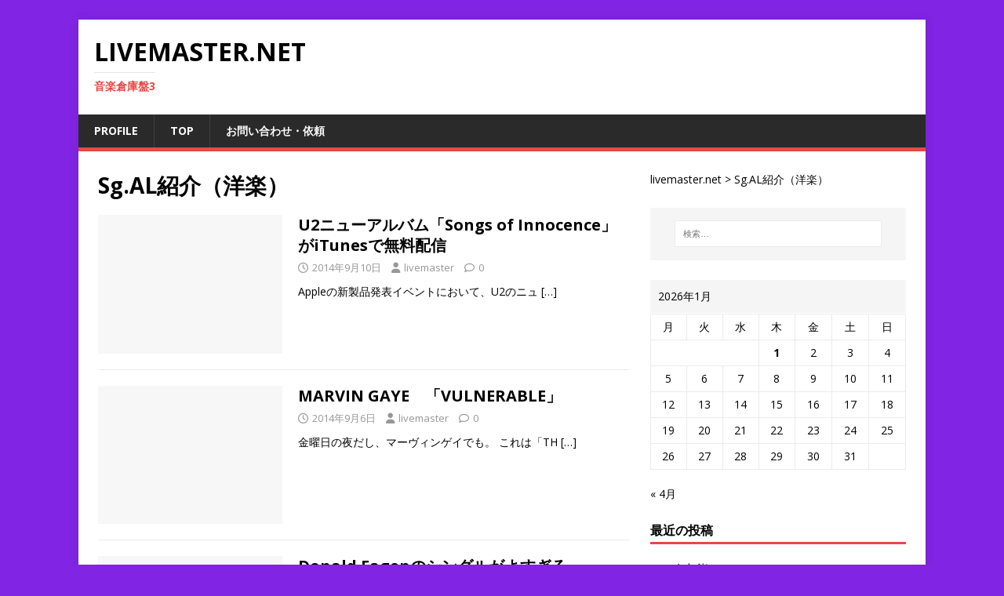

--- FILE ---
content_type: text/html; charset=UTF-8
request_url: http://livemaster.net/archives/category/sg-al%E7%B4%B9%E4%BB%8B%EF%BC%88%E6%B4%8B%E6%A5%BD%EF%BC%89
body_size: 17592
content:
<!DOCTYPE html>
<html class="no-js" dir="ltr" lang="ja">
<head>
<meta charset="UTF-8">
<meta name="viewport" content="width=device-width, initial-scale=1.0">
<link rel="profile" href="http://gmpg.org/xfn/11" />
<title>Sg.AL紹介（洋楽） | livemaster.net</title>

	  
		<!-- All in One SEO 4.9.2 - aioseo.com -->
	<meta name="robots" content="noindex, max-image-preview:large" />
	<link rel="canonical" href="http://livemaster.net/archives/category/sg-al%e7%b4%b9%e4%bb%8b%ef%bc%88%e6%b4%8b%e6%a5%bd%ef%bc%89" />
	<link rel="next" href="http://livemaster.net/archives/category/sg-al%E7%B4%B9%E4%BB%8B%EF%BC%88%E6%B4%8B%E6%A5%BD%EF%BC%89/page/2" />
	<meta name="generator" content="All in One SEO (AIOSEO) 4.9.2" />
		<script type="application/ld+json" class="aioseo-schema">
			{"@context":"https:\/\/schema.org","@graph":[{"@type":"BreadcrumbList","@id":"http:\/\/livemaster.net\/archives\/category\/sg-al%E7%B4%B9%E4%BB%8B%EF%BC%88%E6%B4%8B%E6%A5%BD%EF%BC%89#breadcrumblist","itemListElement":[{"@type":"ListItem","@id":"http:\/\/livemaster.net#listItem","position":1,"name":"\u30db\u30fc\u30e0","item":"http:\/\/livemaster.net","nextItem":{"@type":"ListItem","@id":"http:\/\/livemaster.net\/archives\/category\/sg-al%e7%b4%b9%e4%bb%8b%ef%bc%88%e6%b4%8b%e6%a5%bd%ef%bc%89#listItem","name":"Sg.AL\u7d39\u4ecb\uff08\u6d0b\u697d\uff09"}},{"@type":"ListItem","@id":"http:\/\/livemaster.net\/archives\/category\/sg-al%e7%b4%b9%e4%bb%8b%ef%bc%88%e6%b4%8b%e6%a5%bd%ef%bc%89#listItem","position":2,"name":"Sg.AL\u7d39\u4ecb\uff08\u6d0b\u697d\uff09","previousItem":{"@type":"ListItem","@id":"http:\/\/livemaster.net#listItem","name":"\u30db\u30fc\u30e0"}}]},{"@type":"CollectionPage","@id":"http:\/\/livemaster.net\/archives\/category\/sg-al%E7%B4%B9%E4%BB%8B%EF%BC%88%E6%B4%8B%E6%A5%BD%EF%BC%89#collectionpage","url":"http:\/\/livemaster.net\/archives\/category\/sg-al%E7%B4%B9%E4%BB%8B%EF%BC%88%E6%B4%8B%E6%A5%BD%EF%BC%89","name":"Sg.AL\u7d39\u4ecb\uff08\u6d0b\u697d\uff09 | livemaster.net","inLanguage":"ja","isPartOf":{"@id":"http:\/\/livemaster.net\/#website"},"breadcrumb":{"@id":"http:\/\/livemaster.net\/archives\/category\/sg-al%E7%B4%B9%E4%BB%8B%EF%BC%88%E6%B4%8B%E6%A5%BD%EF%BC%89#breadcrumblist"}},{"@type":"Organization","@id":"http:\/\/livemaster.net\/#organization","name":"livemaster.net","description":"\u97f3\u697d\u5009\u5eab\u76e43","url":"http:\/\/livemaster.net\/"},{"@type":"WebSite","@id":"http:\/\/livemaster.net\/#website","url":"http:\/\/livemaster.net\/","name":"livemaster.net","description":"\u97f3\u697d\u5009\u5eab\u76e43","inLanguage":"ja","publisher":{"@id":"http:\/\/livemaster.net\/#organization"}}]}
		</script>
		<!-- All in One SEO -->

<link rel='dns-prefetch' href='//codoc.jp' />
<link rel='dns-prefetch' href='//secure.gravatar.com' />
<link rel='dns-prefetch' href='//stats.wp.com' />
<link rel='dns-prefetch' href='//fonts.googleapis.com' />
<link rel='dns-prefetch' href='//v0.wordpress.com' />
<link rel="alternate" type="application/rss+xml" title="livemaster.net &raquo; フィード" href="http://livemaster.net/feed" />
<link rel="alternate" type="application/rss+xml" title="livemaster.net &raquo; コメントフィード" href="http://livemaster.net/comments/feed" />
<link rel="alternate" type="application/rss+xml" title="livemaster.net &raquo; Sg.AL紹介（洋楽） カテゴリーのフィード" href="http://livemaster.net/archives/category/sg-al%e7%b4%b9%e4%bb%8b%ef%bc%88%e6%b4%8b%e6%a5%bd%ef%bc%89/feed" />
		<!-- This site uses the Google Analytics by MonsterInsights plugin v9.11.0 - Using Analytics tracking - https://www.monsterinsights.com/ -->
		<!-- Note: MonsterInsights is not currently configured on this site. The site owner needs to authenticate with Google Analytics in the MonsterInsights settings panel. -->
					<!-- No tracking code set -->
				<!-- / Google Analytics by MonsterInsights -->
		<style id='wp-img-auto-sizes-contain-inline-css' type='text/css'>
img:is([sizes=auto i],[sizes^="auto," i]){contain-intrinsic-size:3000px 1500px}
/*# sourceURL=wp-img-auto-sizes-contain-inline-css */
</style>
<link rel='stylesheet' id='crayon-css' href='http://livemaster.net/wp-content/plugins/crayon-syntax-highlighter/css/min/crayon.min.css?ver=_2.7.2_beta' type='text/css' media='all' />
<style id='wp-emoji-styles-inline-css' type='text/css'>

	img.wp-smiley, img.emoji {
		display: inline !important;
		border: none !important;
		box-shadow: none !important;
		height: 1em !important;
		width: 1em !important;
		margin: 0 0.07em !important;
		vertical-align: -0.1em !important;
		background: none !important;
		padding: 0 !important;
	}
/*# sourceURL=wp-emoji-styles-inline-css */
</style>
<style id='wp-block-library-inline-css' type='text/css'>
:root{--wp-block-synced-color:#7a00df;--wp-block-synced-color--rgb:122,0,223;--wp-bound-block-color:var(--wp-block-synced-color);--wp-editor-canvas-background:#ddd;--wp-admin-theme-color:#007cba;--wp-admin-theme-color--rgb:0,124,186;--wp-admin-theme-color-darker-10:#006ba1;--wp-admin-theme-color-darker-10--rgb:0,107,160.5;--wp-admin-theme-color-darker-20:#005a87;--wp-admin-theme-color-darker-20--rgb:0,90,135;--wp-admin-border-width-focus:2px}@media (min-resolution:192dpi){:root{--wp-admin-border-width-focus:1.5px}}.wp-element-button{cursor:pointer}:root .has-very-light-gray-background-color{background-color:#eee}:root .has-very-dark-gray-background-color{background-color:#313131}:root .has-very-light-gray-color{color:#eee}:root .has-very-dark-gray-color{color:#313131}:root .has-vivid-green-cyan-to-vivid-cyan-blue-gradient-background{background:linear-gradient(135deg,#00d084,#0693e3)}:root .has-purple-crush-gradient-background{background:linear-gradient(135deg,#34e2e4,#4721fb 50%,#ab1dfe)}:root .has-hazy-dawn-gradient-background{background:linear-gradient(135deg,#faaca8,#dad0ec)}:root .has-subdued-olive-gradient-background{background:linear-gradient(135deg,#fafae1,#67a671)}:root .has-atomic-cream-gradient-background{background:linear-gradient(135deg,#fdd79a,#004a59)}:root .has-nightshade-gradient-background{background:linear-gradient(135deg,#330968,#31cdcf)}:root .has-midnight-gradient-background{background:linear-gradient(135deg,#020381,#2874fc)}:root{--wp--preset--font-size--normal:16px;--wp--preset--font-size--huge:42px}.has-regular-font-size{font-size:1em}.has-larger-font-size{font-size:2.625em}.has-normal-font-size{font-size:var(--wp--preset--font-size--normal)}.has-huge-font-size{font-size:var(--wp--preset--font-size--huge)}.has-text-align-center{text-align:center}.has-text-align-left{text-align:left}.has-text-align-right{text-align:right}.has-fit-text{white-space:nowrap!important}#end-resizable-editor-section{display:none}.aligncenter{clear:both}.items-justified-left{justify-content:flex-start}.items-justified-center{justify-content:center}.items-justified-right{justify-content:flex-end}.items-justified-space-between{justify-content:space-between}.screen-reader-text{border:0;clip-path:inset(50%);height:1px;margin:-1px;overflow:hidden;padding:0;position:absolute;width:1px;word-wrap:normal!important}.screen-reader-text:focus{background-color:#ddd;clip-path:none;color:#444;display:block;font-size:1em;height:auto;left:5px;line-height:normal;padding:15px 23px 14px;text-decoration:none;top:5px;width:auto;z-index:100000}html :where(.has-border-color){border-style:solid}html :where([style*=border-top-color]){border-top-style:solid}html :where([style*=border-right-color]){border-right-style:solid}html :where([style*=border-bottom-color]){border-bottom-style:solid}html :where([style*=border-left-color]){border-left-style:solid}html :where([style*=border-width]){border-style:solid}html :where([style*=border-top-width]){border-top-style:solid}html :where([style*=border-right-width]){border-right-style:solid}html :where([style*=border-bottom-width]){border-bottom-style:solid}html :where([style*=border-left-width]){border-left-style:solid}html :where(img[class*=wp-image-]){height:auto;max-width:100%}:where(figure){margin:0 0 1em}html :where(.is-position-sticky){--wp-admin--admin-bar--position-offset:var(--wp-admin--admin-bar--height,0px)}@media screen and (max-width:600px){html :where(.is-position-sticky){--wp-admin--admin-bar--position-offset:0px}}

/*# sourceURL=wp-block-library-inline-css */
</style><style id='global-styles-inline-css' type='text/css'>
:root{--wp--preset--aspect-ratio--square: 1;--wp--preset--aspect-ratio--4-3: 4/3;--wp--preset--aspect-ratio--3-4: 3/4;--wp--preset--aspect-ratio--3-2: 3/2;--wp--preset--aspect-ratio--2-3: 2/3;--wp--preset--aspect-ratio--16-9: 16/9;--wp--preset--aspect-ratio--9-16: 9/16;--wp--preset--color--black: #000000;--wp--preset--color--cyan-bluish-gray: #abb8c3;--wp--preset--color--white: #ffffff;--wp--preset--color--pale-pink: #f78da7;--wp--preset--color--vivid-red: #cf2e2e;--wp--preset--color--luminous-vivid-orange: #ff6900;--wp--preset--color--luminous-vivid-amber: #fcb900;--wp--preset--color--light-green-cyan: #7bdcb5;--wp--preset--color--vivid-green-cyan: #00d084;--wp--preset--color--pale-cyan-blue: #8ed1fc;--wp--preset--color--vivid-cyan-blue: #0693e3;--wp--preset--color--vivid-purple: #9b51e0;--wp--preset--gradient--vivid-cyan-blue-to-vivid-purple: linear-gradient(135deg,rgb(6,147,227) 0%,rgb(155,81,224) 100%);--wp--preset--gradient--light-green-cyan-to-vivid-green-cyan: linear-gradient(135deg,rgb(122,220,180) 0%,rgb(0,208,130) 100%);--wp--preset--gradient--luminous-vivid-amber-to-luminous-vivid-orange: linear-gradient(135deg,rgb(252,185,0) 0%,rgb(255,105,0) 100%);--wp--preset--gradient--luminous-vivid-orange-to-vivid-red: linear-gradient(135deg,rgb(255,105,0) 0%,rgb(207,46,46) 100%);--wp--preset--gradient--very-light-gray-to-cyan-bluish-gray: linear-gradient(135deg,rgb(238,238,238) 0%,rgb(169,184,195) 100%);--wp--preset--gradient--cool-to-warm-spectrum: linear-gradient(135deg,rgb(74,234,220) 0%,rgb(151,120,209) 20%,rgb(207,42,186) 40%,rgb(238,44,130) 60%,rgb(251,105,98) 80%,rgb(254,248,76) 100%);--wp--preset--gradient--blush-light-purple: linear-gradient(135deg,rgb(255,206,236) 0%,rgb(152,150,240) 100%);--wp--preset--gradient--blush-bordeaux: linear-gradient(135deg,rgb(254,205,165) 0%,rgb(254,45,45) 50%,rgb(107,0,62) 100%);--wp--preset--gradient--luminous-dusk: linear-gradient(135deg,rgb(255,203,112) 0%,rgb(199,81,192) 50%,rgb(65,88,208) 100%);--wp--preset--gradient--pale-ocean: linear-gradient(135deg,rgb(255,245,203) 0%,rgb(182,227,212) 50%,rgb(51,167,181) 100%);--wp--preset--gradient--electric-grass: linear-gradient(135deg,rgb(202,248,128) 0%,rgb(113,206,126) 100%);--wp--preset--gradient--midnight: linear-gradient(135deg,rgb(2,3,129) 0%,rgb(40,116,252) 100%);--wp--preset--font-size--small: 13px;--wp--preset--font-size--medium: 20px;--wp--preset--font-size--large: 36px;--wp--preset--font-size--x-large: 42px;--wp--preset--spacing--20: 0.44rem;--wp--preset--spacing--30: 0.67rem;--wp--preset--spacing--40: 1rem;--wp--preset--spacing--50: 1.5rem;--wp--preset--spacing--60: 2.25rem;--wp--preset--spacing--70: 3.38rem;--wp--preset--spacing--80: 5.06rem;--wp--preset--shadow--natural: 6px 6px 9px rgba(0, 0, 0, 0.2);--wp--preset--shadow--deep: 12px 12px 50px rgba(0, 0, 0, 0.4);--wp--preset--shadow--sharp: 6px 6px 0px rgba(0, 0, 0, 0.2);--wp--preset--shadow--outlined: 6px 6px 0px -3px rgb(255, 255, 255), 6px 6px rgb(0, 0, 0);--wp--preset--shadow--crisp: 6px 6px 0px rgb(0, 0, 0);}:where(.is-layout-flex){gap: 0.5em;}:where(.is-layout-grid){gap: 0.5em;}body .is-layout-flex{display: flex;}.is-layout-flex{flex-wrap: wrap;align-items: center;}.is-layout-flex > :is(*, div){margin: 0;}body .is-layout-grid{display: grid;}.is-layout-grid > :is(*, div){margin: 0;}:where(.wp-block-columns.is-layout-flex){gap: 2em;}:where(.wp-block-columns.is-layout-grid){gap: 2em;}:where(.wp-block-post-template.is-layout-flex){gap: 1.25em;}:where(.wp-block-post-template.is-layout-grid){gap: 1.25em;}.has-black-color{color: var(--wp--preset--color--black) !important;}.has-cyan-bluish-gray-color{color: var(--wp--preset--color--cyan-bluish-gray) !important;}.has-white-color{color: var(--wp--preset--color--white) !important;}.has-pale-pink-color{color: var(--wp--preset--color--pale-pink) !important;}.has-vivid-red-color{color: var(--wp--preset--color--vivid-red) !important;}.has-luminous-vivid-orange-color{color: var(--wp--preset--color--luminous-vivid-orange) !important;}.has-luminous-vivid-amber-color{color: var(--wp--preset--color--luminous-vivid-amber) !important;}.has-light-green-cyan-color{color: var(--wp--preset--color--light-green-cyan) !important;}.has-vivid-green-cyan-color{color: var(--wp--preset--color--vivid-green-cyan) !important;}.has-pale-cyan-blue-color{color: var(--wp--preset--color--pale-cyan-blue) !important;}.has-vivid-cyan-blue-color{color: var(--wp--preset--color--vivid-cyan-blue) !important;}.has-vivid-purple-color{color: var(--wp--preset--color--vivid-purple) !important;}.has-black-background-color{background-color: var(--wp--preset--color--black) !important;}.has-cyan-bluish-gray-background-color{background-color: var(--wp--preset--color--cyan-bluish-gray) !important;}.has-white-background-color{background-color: var(--wp--preset--color--white) !important;}.has-pale-pink-background-color{background-color: var(--wp--preset--color--pale-pink) !important;}.has-vivid-red-background-color{background-color: var(--wp--preset--color--vivid-red) !important;}.has-luminous-vivid-orange-background-color{background-color: var(--wp--preset--color--luminous-vivid-orange) !important;}.has-luminous-vivid-amber-background-color{background-color: var(--wp--preset--color--luminous-vivid-amber) !important;}.has-light-green-cyan-background-color{background-color: var(--wp--preset--color--light-green-cyan) !important;}.has-vivid-green-cyan-background-color{background-color: var(--wp--preset--color--vivid-green-cyan) !important;}.has-pale-cyan-blue-background-color{background-color: var(--wp--preset--color--pale-cyan-blue) !important;}.has-vivid-cyan-blue-background-color{background-color: var(--wp--preset--color--vivid-cyan-blue) !important;}.has-vivid-purple-background-color{background-color: var(--wp--preset--color--vivid-purple) !important;}.has-black-border-color{border-color: var(--wp--preset--color--black) !important;}.has-cyan-bluish-gray-border-color{border-color: var(--wp--preset--color--cyan-bluish-gray) !important;}.has-white-border-color{border-color: var(--wp--preset--color--white) !important;}.has-pale-pink-border-color{border-color: var(--wp--preset--color--pale-pink) !important;}.has-vivid-red-border-color{border-color: var(--wp--preset--color--vivid-red) !important;}.has-luminous-vivid-orange-border-color{border-color: var(--wp--preset--color--luminous-vivid-orange) !important;}.has-luminous-vivid-amber-border-color{border-color: var(--wp--preset--color--luminous-vivid-amber) !important;}.has-light-green-cyan-border-color{border-color: var(--wp--preset--color--light-green-cyan) !important;}.has-vivid-green-cyan-border-color{border-color: var(--wp--preset--color--vivid-green-cyan) !important;}.has-pale-cyan-blue-border-color{border-color: var(--wp--preset--color--pale-cyan-blue) !important;}.has-vivid-cyan-blue-border-color{border-color: var(--wp--preset--color--vivid-cyan-blue) !important;}.has-vivid-purple-border-color{border-color: var(--wp--preset--color--vivid-purple) !important;}.has-vivid-cyan-blue-to-vivid-purple-gradient-background{background: var(--wp--preset--gradient--vivid-cyan-blue-to-vivid-purple) !important;}.has-light-green-cyan-to-vivid-green-cyan-gradient-background{background: var(--wp--preset--gradient--light-green-cyan-to-vivid-green-cyan) !important;}.has-luminous-vivid-amber-to-luminous-vivid-orange-gradient-background{background: var(--wp--preset--gradient--luminous-vivid-amber-to-luminous-vivid-orange) !important;}.has-luminous-vivid-orange-to-vivid-red-gradient-background{background: var(--wp--preset--gradient--luminous-vivid-orange-to-vivid-red) !important;}.has-very-light-gray-to-cyan-bluish-gray-gradient-background{background: var(--wp--preset--gradient--very-light-gray-to-cyan-bluish-gray) !important;}.has-cool-to-warm-spectrum-gradient-background{background: var(--wp--preset--gradient--cool-to-warm-spectrum) !important;}.has-blush-light-purple-gradient-background{background: var(--wp--preset--gradient--blush-light-purple) !important;}.has-blush-bordeaux-gradient-background{background: var(--wp--preset--gradient--blush-bordeaux) !important;}.has-luminous-dusk-gradient-background{background: var(--wp--preset--gradient--luminous-dusk) !important;}.has-pale-ocean-gradient-background{background: var(--wp--preset--gradient--pale-ocean) !important;}.has-electric-grass-gradient-background{background: var(--wp--preset--gradient--electric-grass) !important;}.has-midnight-gradient-background{background: var(--wp--preset--gradient--midnight) !important;}.has-small-font-size{font-size: var(--wp--preset--font-size--small) !important;}.has-medium-font-size{font-size: var(--wp--preset--font-size--medium) !important;}.has-large-font-size{font-size: var(--wp--preset--font-size--large) !important;}.has-x-large-font-size{font-size: var(--wp--preset--font-size--x-large) !important;}
/*# sourceURL=global-styles-inline-css */
</style>

<style id='classic-theme-styles-inline-css' type='text/css'>
/*! This file is auto-generated */
.wp-block-button__link{color:#fff;background-color:#32373c;border-radius:9999px;box-shadow:none;text-decoration:none;padding:calc(.667em + 2px) calc(1.333em + 2px);font-size:1.125em}.wp-block-file__button{background:#32373c;color:#fff;text-decoration:none}
/*# sourceURL=/wp-includes/css/classic-themes.min.css */
</style>
<link rel='stylesheet' id='contact-form-7-css' href='http://livemaster.net/wp-content/plugins/contact-form-7/includes/css/styles.css?ver=6.1.4' type='text/css' media='all' />
<link rel='stylesheet' id='wp-lightbox-2.min.css-css' href='http://livemaster.net/wp-content/plugins/wp-lightbox-2/styles/lightbox.min.css?ver=1.3.4' type='text/css' media='all' />
<link rel='stylesheet' id='mh-google-fonts-css' href='https://fonts.googleapis.com/css?family=Open+Sans:400,400italic,700,600' type='text/css' media='all' />
<link rel='stylesheet' id='mh-magazine-lite-css' href='http://livemaster.net/wp-content/themes/mh-magazine-lite/style.css?ver=2.10.0' type='text/css' media='all' />
<link rel='stylesheet' id='mh-font-awesome-css' href='http://livemaster.net/wp-content/themes/mh-magazine-lite/includes/font-awesome.min.css' type='text/css' media='all' />
<script type="text/javascript" src="http://livemaster.net/wp-includes/js/jquery/jquery.min.js?ver=3.7.1" id="jquery-core-js"></script>
<script type="text/javascript" src="http://livemaster.net/wp-includes/js/jquery/jquery-migrate.min.js?ver=3.4.1" id="jquery-migrate-js"></script>
<script type="text/javascript" id="crayon_js-js-extra">
/* <![CDATA[ */
var CrayonSyntaxSettings = {"version":"_2.7.2_beta","is_admin":"0","ajaxurl":"http://livemaster.net/wp-admin/admin-ajax.php","prefix":"crayon-","setting":"crayon-setting","selected":"crayon-setting-selected","changed":"crayon-setting-changed","special":"crayon-setting-special","orig_value":"data-orig-value","debug":""};
var CrayonSyntaxStrings = {"copy":"Press %s to Copy, %s to Paste","minimize":"Click To Expand Code"};
//# sourceURL=crayon_js-js-extra
/* ]]> */
</script>
<script type="text/javascript" src="http://livemaster.net/wp-content/plugins/crayon-syntax-highlighter/js/min/crayon.min.js?ver=_2.7.2_beta" id="crayon_js-js"></script>
<script type="text/javascript"  src="https://codoc.jp/js/cms.js?ver=6.9" id="codoc-injector-js-js"  data-css="black"  data-usercode="ET5A7C3LLg" defer></script>
<script type="text/javascript" id="mh-scripts-js-extra">
/* <![CDATA[ */
var mh_magazine = {"text":{"toggle_menu":"Toggle Menu"}};
//# sourceURL=mh-scripts-js-extra
/* ]]> */
</script>
<script type="text/javascript" src="http://livemaster.net/wp-content/themes/mh-magazine-lite/js/scripts.js?ver=2.10.0" id="mh-scripts-js"></script>
<link rel="https://api.w.org/" href="http://livemaster.net/wp-json/" /><link rel="alternate" title="JSON" type="application/json" href="http://livemaster.net/wp-json/wp/v2/categories/7" /><link rel="EditURI" type="application/rsd+xml" title="RSD" href="http://livemaster.net/xmlrpc.php?rsd" />
<meta name="generator" content="WordPress 6.9" />
	<style>img#wpstats{display:none}</style>
		<style data-context="foundation-flickity-css">/*! Flickity v2.0.2
http://flickity.metafizzy.co
---------------------------------------------- */.flickity-enabled{position:relative}.flickity-enabled:focus{outline:0}.flickity-viewport{overflow:hidden;position:relative;height:100%}.flickity-slider{position:absolute;width:100%;height:100%}.flickity-enabled.is-draggable{-webkit-tap-highlight-color:transparent;tap-highlight-color:transparent;-webkit-user-select:none;-moz-user-select:none;-ms-user-select:none;user-select:none}.flickity-enabled.is-draggable .flickity-viewport{cursor:move;cursor:-webkit-grab;cursor:grab}.flickity-enabled.is-draggable .flickity-viewport.is-pointer-down{cursor:-webkit-grabbing;cursor:grabbing}.flickity-prev-next-button{position:absolute;top:50%;width:44px;height:44px;border:none;border-radius:50%;background:#fff;background:hsla(0,0%,100%,.75);cursor:pointer;-webkit-transform:translateY(-50%);transform:translateY(-50%)}.flickity-prev-next-button:hover{background:#fff}.flickity-prev-next-button:focus{outline:0;box-shadow:0 0 0 5px #09f}.flickity-prev-next-button:active{opacity:.6}.flickity-prev-next-button.previous{left:10px}.flickity-prev-next-button.next{right:10px}.flickity-rtl .flickity-prev-next-button.previous{left:auto;right:10px}.flickity-rtl .flickity-prev-next-button.next{right:auto;left:10px}.flickity-prev-next-button:disabled{opacity:.3;cursor:auto}.flickity-prev-next-button svg{position:absolute;left:20%;top:20%;width:60%;height:60%}.flickity-prev-next-button .arrow{fill:#333}.flickity-page-dots{position:absolute;width:100%;bottom:-25px;padding:0;margin:0;list-style:none;text-align:center;line-height:1}.flickity-rtl .flickity-page-dots{direction:rtl}.flickity-page-dots .dot{display:inline-block;width:10px;height:10px;margin:0 8px;background:#333;border-radius:50%;opacity:.25;cursor:pointer}.flickity-page-dots .dot.is-selected{opacity:1}</style><style data-context="foundation-slideout-css">.slideout-menu{position:fixed;left:0;top:0;bottom:0;right:auto;z-index:0;width:256px;overflow-y:auto;-webkit-overflow-scrolling:touch;display:none}.slideout-menu.pushit-right{left:auto;right:0}.slideout-panel{position:relative;z-index:1;will-change:transform}.slideout-open,.slideout-open .slideout-panel,.slideout-open body{overflow:hidden}.slideout-open .slideout-menu{display:block}.pushit{display:none}</style><!--[if lt IE 9]>
<script src="http://livemaster.net/wp-content/themes/mh-magazine-lite/js/css3-mediaqueries.js"></script>
<![endif]-->
<style type="text/css" id="custom-background-css">
body.custom-background { background-color: #8224e3; }
</style>
	<style>.ios7.web-app-mode.has-fixed header{ background-color: rgba(3,122,221,.88);}</style></head>
<body id="mh-mobile" class="archive category category-sg-al category-7 custom-background wp-theme-mh-magazine-lite codoc-theme-black mh-right-sb" itemscope="itemscope" itemtype="https://schema.org/WebPage">
<div class="mh-container mh-container-outer">
<div class="mh-header-mobile-nav mh-clearfix"></div>
<header class="mh-header" itemscope="itemscope" itemtype="https://schema.org/WPHeader">
	<div class="mh-container mh-container-inner mh-row mh-clearfix">
		<div class="mh-custom-header mh-clearfix">
<div class="mh-site-identity">
<div class="mh-site-logo" role="banner" itemscope="itemscope" itemtype="https://schema.org/Brand">
<div class="mh-header-text">
<a class="mh-header-text-link" href="http://livemaster.net/" title="livemaster.net" rel="home">
<h2 class="mh-header-title">livemaster.net</h2>
<h3 class="mh-header-tagline">音楽倉庫盤3</h3>
</a>
</div>
</div>
</div>
</div>
	</div>
	<div class="mh-main-nav-wrap">
		<nav class="mh-navigation mh-main-nav mh-container mh-container-inner mh-clearfix" itemscope="itemscope" itemtype="https://schema.org/SiteNavigationElement">
			<div class="menu"><ul>
<li class="page_item page-item-2"><a href="http://livemaster.net/profile">PROFILE</a></li>
<li class="page_item page-item-2302"><a href="http://livemaster.net/top">TOP</a></li>
<li class="page_item page-item-2047"><a href="http://livemaster.net/%e3%81%8a%e5%95%8f%e3%81%84%e5%90%88%e3%82%8f%e3%81%9b%e3%83%bb%e4%be%9d%e9%a0%bc">お問い合わせ・依頼</a></li>
</ul></div>
		</nav>
	</div>
</header><div class="mh-wrapper mh-clearfix">
	<div id="main-content" class="mh-loop mh-content" role="main">			<header class="page-header"><h1 class="page-title">Sg.AL紹介（洋楽）</h1>			</header><article class="mh-loop-item mh-clearfix post-2204 post type-post status-publish format-standard hentry category-sg-al tag-apple tag-u2">
	<figure class="mh-loop-thumb">
		<a href="http://livemaster.net/archives/2204"><img class="mh-image-placeholder" src="http://livemaster.net/wp-content/themes/mh-magazine-lite/images/placeholder-medium.png" alt="No Image" />		</a>
	</figure>
	<div class="mh-loop-content mh-clearfix">
		<header class="mh-loop-header">
			<h3 class="entry-title mh-loop-title">
				<a href="http://livemaster.net/archives/2204" rel="bookmark">
					U2ニューアルバム「Songs of Innocence」がiTunesで無料配信				</a>
			</h3>
			<div class="mh-meta mh-loop-meta">
				<span class="mh-meta-date updated"><i class="far fa-clock"></i>2014年9月10日</span>
<span class="mh-meta-author author vcard"><i class="fa fa-user"></i><a class="fn" href="http://livemaster.net/archives/author/livemaster">livemaster</a></span>
<span class="mh-meta-comments"><i class="far fa-comment"></i><a class="mh-comment-count-link" href="http://livemaster.net/archives/2204#mh-comments">0</a></span>
			</div>
		</header>
		<div class="mh-loop-excerpt">
			<div class="mh-excerpt"><p>Appleの新製品発表イベントにおいて、U2のニュ <a class="mh-excerpt-more" href="http://livemaster.net/archives/2204" title="U2ニューアルバム「Songs of Innocence」がiTunesで無料配信">[&#8230;]</a></p>
</div>		</div>
	</div>
</article><article class="mh-loop-item mh-clearfix post-2188 post type-post status-publish format-standard hentry category-sg-al tag-51">
	<figure class="mh-loop-thumb">
		<a href="http://livemaster.net/archives/2188"><img class="mh-image-placeholder" src="http://livemaster.net/wp-content/themes/mh-magazine-lite/images/placeholder-medium.png" alt="No Image" />		</a>
	</figure>
	<div class="mh-loop-content mh-clearfix">
		<header class="mh-loop-header">
			<h3 class="entry-title mh-loop-title">
				<a href="http://livemaster.net/archives/2188" rel="bookmark">
					MARVIN GAYE　「VULNERABLE」				</a>
			</h3>
			<div class="mh-meta mh-loop-meta">
				<span class="mh-meta-date updated"><i class="far fa-clock"></i>2014年9月6日</span>
<span class="mh-meta-author author vcard"><i class="fa fa-user"></i><a class="fn" href="http://livemaster.net/archives/author/livemaster">livemaster</a></span>
<span class="mh-meta-comments"><i class="far fa-comment"></i><a class="mh-comment-count-link" href="http://livemaster.net/archives/2188#mh-comments">0</a></span>
			</div>
		</header>
		<div class="mh-loop-excerpt">
			<div class="mh-excerpt"><p>金曜日の夜だし、マーヴィンゲイでも。 これは「TH <a class="mh-excerpt-more" href="http://livemaster.net/archives/2188" title="MARVIN GAYE　「VULNERABLE」">[&#8230;]</a></p>
</div>		</div>
	</div>
</article><article class="mh-loop-item mh-clearfix post-1474 post type-post status-publish format-standard hentry category-sg-al">
	<figure class="mh-loop-thumb">
		<a href="http://livemaster.net/archives/1474"><img class="mh-image-placeholder" src="http://livemaster.net/wp-content/themes/mh-magazine-lite/images/placeholder-medium.png" alt="No Image" />		</a>
	</figure>
	<div class="mh-loop-content mh-clearfix">
		<header class="mh-loop-header">
			<h3 class="entry-title mh-loop-title">
				<a href="http://livemaster.net/archives/1474" rel="bookmark">
					Donald Fagenのシングルがよすぎる。				</a>
			</h3>
			<div class="mh-meta mh-loop-meta">
				<span class="mh-meta-date updated"><i class="far fa-clock"></i>2012年9月22日</span>
<span class="mh-meta-author author vcard"><i class="fa fa-user"></i><a class="fn" href="http://livemaster.net/archives/author/livemaster">livemaster</a></span>
<span class="mh-meta-comments"><i class="far fa-comment"></i><a class="mh-comment-count-link" href="http://livemaster.net/archives/1474#mh-comments">0</a></span>
			</div>
		</header>
		<div class="mh-loop-excerpt">
			<div class="mh-excerpt"><p>10月17日に6年半の「短い」スパンで発売されるD <a class="mh-excerpt-more" href="http://livemaster.net/archives/1474" title="Donald Fagenのシングルがよすぎる。">[&#8230;]</a></p>
</div>		</div>
	</div>
</article><article class="mh-loop-item mh-clearfix post-1471 post type-post status-publish format-standard hentry category-sg-al">
	<figure class="mh-loop-thumb">
		<a href="http://livemaster.net/archives/1471"><img class="mh-image-placeholder" src="http://livemaster.net/wp-content/themes/mh-magazine-lite/images/placeholder-medium.png" alt="No Image" />		</a>
	</figure>
	<div class="mh-loop-content mh-clearfix">
		<header class="mh-loop-header">
			<h3 class="entry-title mh-loop-title">
				<a href="http://livemaster.net/archives/1471" rel="bookmark">
					Hey!　JIMI.				</a>
			</h3>
			<div class="mh-meta mh-loop-meta">
				<span class="mh-meta-date updated"><i class="far fa-clock"></i>2012年9月18日</span>
<span class="mh-meta-author author vcard"><i class="fa fa-user"></i><a class="fn" href="http://livemaster.net/archives/author/livemaster">livemaster</a></span>
<span class="mh-meta-comments"><i class="far fa-comment"></i><a class="mh-comment-count-link" href="http://livemaster.net/archives/1471#mh-comments">0</a></span>
			</div>
		</header>
		<div class="mh-loop-excerpt">
			<div class="mh-excerpt"><p>本日はジミ・ヘンドリックスの命日。 なので、彼の遺 <a class="mh-excerpt-more" href="http://livemaster.net/archives/1471" title="Hey!　JIMI.">[&#8230;]</a></p>
</div>		</div>
	</div>
</article><article class="mh-loop-item mh-clearfix post-1424 post type-post status-publish format-standard hentry category-sg-al">
	<figure class="mh-loop-thumb">
		<a href="http://livemaster.net/archives/1424"><img class="mh-image-placeholder" src="http://livemaster.net/wp-content/themes/mh-magazine-lite/images/placeholder-medium.png" alt="No Image" />		</a>
	</figure>
	<div class="mh-loop-content mh-clearfix">
		<header class="mh-loop-header">
			<h3 class="entry-title mh-loop-title">
				<a href="http://livemaster.net/archives/1424" rel="bookmark">
					今回のグラミー賞パフォーマンス一覧				</a>
			</h3>
			<div class="mh-meta mh-loop-meta">
				<span class="mh-meta-date updated"><i class="far fa-clock"></i>2012年2月13日</span>
<span class="mh-meta-author author vcard"><i class="fa fa-user"></i><a class="fn" href="http://livemaster.net/archives/author/livemaster">livemaster</a></span>
<span class="mh-meta-comments"><i class="far fa-comment"></i><a class="mh-comment-count-link" href="http://livemaster.net/archives/1424#mh-comments">0</a></span>
			</div>
		</header>
		<div class="mh-loop-excerpt">
			<div class="mh-excerpt"><p>・ブルース・スプリングスティーン　＆E Band「 <a class="mh-excerpt-more" href="http://livemaster.net/archives/1424" title="今回のグラミー賞パフォーマンス一覧">[&#8230;]</a></p>
</div>		</div>
	</div>
</article><article class="mh-loop-item mh-clearfix post-1422 post type-post status-publish format-standard hentry category-sg-al">
	<figure class="mh-loop-thumb">
		<a href="http://livemaster.net/archives/1422"><img class="mh-image-placeholder" src="http://livemaster.net/wp-content/themes/mh-magazine-lite/images/placeholder-medium.png" alt="No Image" />		</a>
	</figure>
	<div class="mh-loop-content mh-clearfix">
		<header class="mh-loop-header">
			<h3 class="entry-title mh-loop-title">
				<a href="http://livemaster.net/archives/1422" rel="bookmark">
					もうすぐグラミー賞				</a>
			</h3>
			<div class="mh-meta mh-loop-meta">
				<span class="mh-meta-date updated"><i class="far fa-clock"></i>2012年2月11日</span>
<span class="mh-meta-author author vcard"><i class="fa fa-user"></i><a class="fn" href="http://livemaster.net/archives/author/livemaster">livemaster</a></span>
<span class="mh-meta-comments"><i class="far fa-comment"></i><a class="mh-comment-count-link" href="http://livemaster.net/archives/1422#mh-comments">0</a></span>
			</div>
		</header>
		<div class="mh-loop-excerpt">
			<div class="mh-excerpt"><p>13日グラミー賞が発表されます。なんとなく、主要4 <a class="mh-excerpt-more" href="http://livemaster.net/archives/1422" title="もうすぐグラミー賞">[&#8230;]</a></p>
</div>		</div>
	</div>
</article><article class="mh-loop-item mh-clearfix post-1232 post type-post status-publish format-standard hentry category-sg-al">
	<figure class="mh-loop-thumb">
		<a href="http://livemaster.net/archives/1232"><img class="mh-image-placeholder" src="http://livemaster.net/wp-content/themes/mh-magazine-lite/images/placeholder-medium.png" alt="No Image" />		</a>
	</figure>
	<div class="mh-loop-content mh-clearfix">
		<header class="mh-loop-header">
			<h3 class="entry-title mh-loop-title">
				<a href="http://livemaster.net/archives/1232" rel="bookmark">
					F/T/ISLAND　「Flower Rock」				</a>
			</h3>
			<div class="mh-meta mh-loop-meta">
				<span class="mh-meta-date updated"><i class="far fa-clock"></i>2010年5月20日</span>
<span class="mh-meta-author author vcard"><i class="fa fa-user"></i><a class="fn" href="http://livemaster.net/archives/author/livemaster">livemaster</a></span>
<span class="mh-meta-comments"><i class="far fa-comment"></i><a class="mh-comment-count-link" href="http://livemaster.net/archives/1232#mh-comments">2</a></span>
			</div>
		</header>
		<div class="mh-loop-excerpt">
			<div class="mh-excerpt"><p>全く予備知識なしに頂いたCDのジャケットを見るとお <a class="mh-excerpt-more" href="http://livemaster.net/archives/1232" title="F/T/ISLAND　「Flower Rock」">[&#8230;]</a></p>
</div>		</div>
	</div>
</article><article class="mh-loop-item mh-clearfix post-1165 post type-post status-publish format-standard hentry category-sg-al">
	<figure class="mh-loop-thumb">
		<a href="http://livemaster.net/archives/1165"><img class="mh-image-placeholder" src="http://livemaster.net/wp-content/themes/mh-magazine-lite/images/placeholder-medium.png" alt="No Image" />		</a>
	</figure>
	<div class="mh-loop-content mh-clearfix">
		<header class="mh-loop-header">
			<h3 class="entry-title mh-loop-title">
				<a href="http://livemaster.net/archives/1165" rel="bookmark">
					コリン・メイ　「ビーティフル・シード」				</a>
			</h3>
			<div class="mh-meta mh-loop-meta">
				<span class="mh-meta-date updated"><i class="far fa-clock"></i>2009年12月20日</span>
<span class="mh-meta-author author vcard"><i class="fa fa-user"></i><a class="fn" href="http://livemaster.net/archives/author/livemaster">livemaster</a></span>
<span class="mh-meta-comments"><i class="far fa-comment"></i><a class="mh-comment-count-link" href="http://livemaster.net/archives/1165#mh-comments">0</a></span>
			</div>
		</header>
		<div class="mh-loop-excerpt">
			<div class="mh-excerpt"><p>心が疲弊している時、必ず横にいるアルバム。 透き通 <a class="mh-excerpt-more" href="http://livemaster.net/archives/1165" title="コリン・メイ　「ビーティフル・シード」">[&#8230;]</a></p>
</div>		</div>
	</div>
</article><article class="mh-loop-item mh-clearfix post-1010 post type-post status-publish format-standard hentry category-sg-al">
	<figure class="mh-loop-thumb">
		<a href="http://livemaster.net/archives/1010"><img class="mh-image-placeholder" src="http://livemaster.net/wp-content/themes/mh-magazine-lite/images/placeholder-medium.png" alt="No Image" />		</a>
	</figure>
	<div class="mh-loop-content mh-clearfix">
		<header class="mh-loop-header">
			<h3 class="entry-title mh-loop-title">
				<a href="http://livemaster.net/archives/1010" rel="bookmark">
					Ｔｈｅ　Ｂｅａｔｌｅｓ　リマスタリング盤明日発売！				</a>
			</h3>
			<div class="mh-meta mh-loop-meta">
				<span class="mh-meta-date updated"><i class="far fa-clock"></i>2009年9月8日</span>
<span class="mh-meta-author author vcard"><i class="fa fa-user"></i><a class="fn" href="http://livemaster.net/archives/author/livemaster">livemaster</a></span>
<span class="mh-meta-comments"><i class="far fa-comment"></i><a class="mh-comment-count-link" href="http://livemaster.net/archives/1010#mh-comments">0</a></span>
			</div>
		</header>
		<div class="mh-loop-excerpt">
			<div class="mh-excerpt"><p>気づけばあと数時間後に、The Beatlesのリ <a class="mh-excerpt-more" href="http://livemaster.net/archives/1010" title="Ｔｈｅ　Ｂｅａｔｌｅｓ　リマスタリング盤明日発売！">[&#8230;]</a></p>
</div>		</div>
	</div>
</article><article class="mh-loop-item mh-clearfix post-1001 post type-post status-publish format-standard hentry category-sg-al">
	<figure class="mh-loop-thumb">
		<a href="http://livemaster.net/archives/1001"><img class="mh-image-placeholder" src="http://livemaster.net/wp-content/themes/mh-magazine-lite/images/placeholder-medium.png" alt="No Image" />		</a>
	</figure>
	<div class="mh-loop-content mh-clearfix">
		<header class="mh-loop-header">
			<h3 class="entry-title mh-loop-title">
				<a href="http://livemaster.net/archives/1001" rel="bookmark">
					Steely dan「Gaucho」を聴いて。				</a>
			</h3>
			<div class="mh-meta mh-loop-meta">
				<span class="mh-meta-date updated"><i class="far fa-clock"></i>2009年8月31日</span>
<span class="mh-meta-author author vcard"><i class="fa fa-user"></i><a class="fn" href="http://livemaster.net/archives/author/livemaster">livemaster</a></span>
<span class="mh-meta-comments"><i class="far fa-comment"></i><a class="mh-comment-count-link" href="http://livemaster.net/archives/1001#mh-comments">0</a></span>
			</div>
		</header>
		<div class="mh-loop-excerpt">
			<div class="mh-excerpt"><p>久し振りにスティーリー・ダンの「Gaucho」を聞 <a class="mh-excerpt-more" href="http://livemaster.net/archives/1001" title="Steely dan「Gaucho」を聴いて。">[&#8230;]</a></p>
</div>		</div>
	</div>
</article><article class="mh-loop-item mh-clearfix post-974 post type-post status-publish format-standard hentry category-sg-al">
	<figure class="mh-loop-thumb">
		<a href="http://livemaster.net/archives/974"><img class="mh-image-placeholder" src="http://livemaster.net/wp-content/themes/mh-magazine-lite/images/placeholder-medium.png" alt="No Image" />		</a>
	</figure>
	<div class="mh-loop-content mh-clearfix">
		<header class="mh-loop-header">
			<h3 class="entry-title mh-loop-title">
				<a href="http://livemaster.net/archives/974" rel="bookmark">
					Steve Gadd　「GADD ABOUT」				</a>
			</h3>
			<div class="mh-meta mh-loop-meta">
				<span class="mh-meta-date updated"><i class="far fa-clock"></i>2009年8月10日</span>
<span class="mh-meta-author author vcard"><i class="fa fa-user"></i><a class="fn" href="http://livemaster.net/archives/author/livemaster">livemaster</a></span>
<span class="mh-meta-comments"><i class="far fa-comment"></i><a class="mh-comment-count-link" href="http://livemaster.net/archives/974#mh-comments">0</a></span>
			</div>
		</header>
		<div class="mh-loop-excerpt">
			<div class="mh-excerpt"><p>本日聞いていたアルバム。 ドラムの世界では世界で一 <a class="mh-excerpt-more" href="http://livemaster.net/archives/974" title="Steve Gadd　「GADD ABOUT」">[&#8230;]</a></p>
</div>		</div>
	</div>
</article><article class="mh-loop-item mh-clearfix post-951 post type-post status-publish format-standard hentry category-sg-al">
	<figure class="mh-loop-thumb">
		<a href="http://livemaster.net/archives/951"><img class="mh-image-placeholder" src="http://livemaster.net/wp-content/themes/mh-magazine-lite/images/placeholder-medium.png" alt="No Image" />		</a>
	</figure>
	<div class="mh-loop-content mh-clearfix">
		<header class="mh-loop-header">
			<h3 class="entry-title mh-loop-title">
				<a href="http://livemaster.net/archives/951" rel="bookmark">
					アンドレア・ボチェッリ				</a>
			</h3>
			<div class="mh-meta mh-loop-meta">
				<span class="mh-meta-date updated"><i class="far fa-clock"></i>2009年6月1日</span>
<span class="mh-meta-author author vcard"><i class="fa fa-user"></i><a class="fn" href="http://livemaster.net/archives/author/livemaster">livemaster</a></span>
<span class="mh-meta-comments"><i class="far fa-comment"></i><a class="mh-comment-count-link" href="http://livemaster.net/archives/951#mh-comments">0</a></span>
			</div>
		</header>
		<div class="mh-loop-excerpt">
			<div class="mh-excerpt"><p>今年のチャンピオンズリーグのオープニングを飾り、ア <a class="mh-excerpt-more" href="http://livemaster.net/archives/951" title="アンドレア・ボチェッリ">[&#8230;]</a></p>
</div>		</div>
	</div>
</article><article class="mh-loop-item mh-clearfix post-789 post type-post status-publish format-standard hentry category-sg-al">
	<figure class="mh-loop-thumb">
		<a href="http://livemaster.net/archives/789"><img class="mh-image-placeholder" src="http://livemaster.net/wp-content/themes/mh-magazine-lite/images/placeholder-medium.png" alt="No Image" />		</a>
	</figure>
	<div class="mh-loop-content mh-clearfix">
		<header class="mh-loop-header">
			<h3 class="entry-title mh-loop-title">
				<a href="http://livemaster.net/archives/789" rel="bookmark">
					仕事しながら聞いてます				</a>
			</h3>
			<div class="mh-meta mh-loop-meta">
				<span class="mh-meta-date updated"><i class="far fa-clock"></i>2008年7月22日</span>
<span class="mh-meta-author author vcard"><i class="fa fa-user"></i><a class="fn" href="http://livemaster.net/archives/author/livemaster">livemaster</a></span>
<span class="mh-meta-comments"><i class="far fa-comment"></i><a class="mh-comment-count-link" href="http://livemaster.net/archives/789#mh-comments">0</a></span>
			</div>
		</header>
		<div class="mh-loop-excerpt">
			<div class="mh-excerpt"><p>真夜中に仕事しながら聞いてるCD 美しいメロディー <a class="mh-excerpt-more" href="http://livemaster.net/archives/789" title="仕事しながら聞いてます">[&#8230;]</a></p>
</div>		</div>
	</div>
</article><article class="mh-loop-item mh-clearfix post-777 post type-post status-publish format-standard hentry category-sg-al">
	<figure class="mh-loop-thumb">
		<a href="http://livemaster.net/archives/777"><img class="mh-image-placeholder" src="http://livemaster.net/wp-content/themes/mh-magazine-lite/images/placeholder-medium.png" alt="No Image" />		</a>
	</figure>
	<div class="mh-loop-content mh-clearfix">
		<header class="mh-loop-header">
			<h3 class="entry-title mh-loop-title">
				<a href="http://livemaster.net/archives/777" rel="bookmark">
					久々に音楽紹介を兼ねて（苦笑				</a>
			</h3>
			<div class="mh-meta mh-loop-meta">
				<span class="mh-meta-date updated"><i class="far fa-clock"></i>2008年6月30日</span>
<span class="mh-meta-author author vcard"><i class="fa fa-user"></i><a class="fn" href="http://livemaster.net/archives/author/livemaster">livemaster</a></span>
<span class="mh-meta-comments"><i class="far fa-comment"></i><a class="mh-comment-count-link" href="http://livemaster.net/archives/777#mh-comments">0</a></span>
			</div>
		</header>
		<div class="mh-loop-excerpt">
			<div class="mh-excerpt"><p>ここはなんだ、と見紛うばかりの食べ物写真ぶりでです <a class="mh-excerpt-more" href="http://livemaster.net/archives/777" title="久々に音楽紹介を兼ねて（苦笑">[&#8230;]</a></p>
</div>		</div>
	</div>
</article><article class="mh-loop-item mh-clearfix post-721 post type-post status-publish format-standard hentry category-sg-al">
	<figure class="mh-loop-thumb">
		<a href="http://livemaster.net/archives/721"><img class="mh-image-placeholder" src="http://livemaster.net/wp-content/themes/mh-magazine-lite/images/placeholder-medium.png" alt="No Image" />		</a>
	</figure>
	<div class="mh-loop-content mh-clearfix">
		<header class="mh-loop-header">
			<h3 class="entry-title mh-loop-title">
				<a href="http://livemaster.net/archives/721" rel="bookmark">
					スティーリー・ダン「Alive In America」				</a>
			</h3>
			<div class="mh-meta mh-loop-meta">
				<span class="mh-meta-date updated"><i class="far fa-clock"></i>2008年4月25日</span>
<span class="mh-meta-author author vcard"><i class="fa fa-user"></i><a class="fn" href="http://livemaster.net/archives/author/livemaster">livemaster</a></span>
<span class="mh-meta-comments"><i class="far fa-comment"></i><a class="mh-comment-count-link" href="http://livemaster.net/archives/721#mh-comments">0</a></span>
			</div>
		</header>
		<div class="mh-loop-excerpt">
			<div class="mh-excerpt"><p>今、家の棚を整理してたら、聞きたくなった一枚。 （ <a class="mh-excerpt-more" href="http://livemaster.net/archives/721" title="スティーリー・ダン「Alive In America」">[&#8230;]</a></p>
</div>		</div>
	</div>
</article><article class="mh-loop-item mh-clearfix post-706 post type-post status-publish format-standard hentry category-sg-al">
	<figure class="mh-loop-thumb">
		<a href="http://livemaster.net/archives/706"><img class="mh-image-placeholder" src="http://livemaster.net/wp-content/themes/mh-magazine-lite/images/placeholder-medium.png" alt="No Image" />		</a>
	</figure>
	<div class="mh-loop-content mh-clearfix">
		<header class="mh-loop-header">
			<h3 class="entry-title mh-loop-title">
				<a href="http://livemaster.net/archives/706" rel="bookmark">
					JIM HALL 「CONCIERTO」				</a>
			</h3>
			<div class="mh-meta mh-loop-meta">
				<span class="mh-meta-date updated"><i class="far fa-clock"></i>2008年4月2日</span>
<span class="mh-meta-author author vcard"><i class="fa fa-user"></i><a class="fn" href="http://livemaster.net/archives/author/livemaster">livemaster</a></span>
<span class="mh-meta-comments"><i class="far fa-comment"></i><a class="mh-comment-count-link" href="http://livemaster.net/archives/706#mh-comments">0</a></span>
			</div>
		</header>
		<div class="mh-loop-excerpt">
			<div class="mh-excerpt"><p>邦題では「アランフェス協奏曲」。Jazz界でも、言 <a class="mh-excerpt-more" href="http://livemaster.net/archives/706" title="JIM HALL 「CONCIERTO」">[&#8230;]</a></p>
</div>		</div>
	</div>
</article><article class="mh-loop-item mh-clearfix post-673 post type-post status-publish format-standard hentry category-sg-al">
	<figure class="mh-loop-thumb">
		<a href="http://livemaster.net/archives/673"><img class="mh-image-placeholder" src="http://livemaster.net/wp-content/themes/mh-magazine-lite/images/placeholder-medium.png" alt="No Image" />		</a>
	</figure>
	<div class="mh-loop-content mh-clearfix">
		<header class="mh-loop-header">
			<h3 class="entry-title mh-loop-title">
				<a href="http://livemaster.net/archives/673" rel="bookmark">
					ジャック・ペニャーテ＠Duo				</a>
			</h3>
			<div class="mh-meta mh-loop-meta">
				<span class="mh-meta-date updated"><i class="far fa-clock"></i>2008年2月10日</span>
<span class="mh-meta-author author vcard"><i class="fa fa-user"></i><a class="fn" href="http://livemaster.net/archives/author/livemaster">livemaster</a></span>
<span class="mh-meta-comments"><i class="far fa-comment"></i><a class="mh-comment-count-link" href="http://livemaster.net/archives/673#mh-comments">0</a></span>
			</div>
		</header>
		<div class="mh-loop-excerpt">
			<div class="mh-excerpt"><p>今日はオヨバレで久々の洋楽。 ジャック・ペニャーテ <a class="mh-excerpt-more" href="http://livemaster.net/archives/673" title="ジャック・ペニャーテ＠Duo">[&#8230;]</a></p>
</div>		</div>
	</div>
</article><article class="mh-loop-item mh-clearfix post-662 post type-post status-publish format-standard hentry category-sg-al">
	<figure class="mh-loop-thumb">
		<a href="http://livemaster.net/archives/662"><img class="mh-image-placeholder" src="http://livemaster.net/wp-content/themes/mh-magazine-lite/images/placeholder-medium.png" alt="No Image" />		</a>
	</figure>
	<div class="mh-loop-content mh-clearfix">
		<header class="mh-loop-header">
			<h3 class="entry-title mh-loop-title">
				<a href="http://livemaster.net/archives/662" rel="bookmark">
					サラ・ブライトマン　「Ｓｙｍｐｈｏｎｙ」				</a>
			</h3>
			<div class="mh-meta mh-loop-meta">
				<span class="mh-meta-date updated"><i class="far fa-clock"></i>2008年1月29日</span>
<span class="mh-meta-author author vcard"><i class="fa fa-user"></i><a class="fn" href="http://livemaster.net/archives/author/livemaster">livemaster</a></span>
<span class="mh-meta-comments"><i class="far fa-comment"></i><a class="mh-comment-count-link" href="http://livemaster.net/archives/662#mh-comments">0</a></span>
			</div>
		</header>
		<div class="mh-loop-excerpt">
			<div class="mh-excerpt"><p>サラ・ブライトマンのニューアルバム「Ｓｙｍｐｈｏｎ <a class="mh-excerpt-more" href="http://livemaster.net/archives/662" title="サラ・ブライトマン　「Ｓｙｍｐｈｏｎｙ」">[&#8230;]</a></p>
</div>		</div>
	</div>
</article><article class="mh-loop-item mh-clearfix post-655 post type-post status-publish format-standard hentry category-sg-al">
	<figure class="mh-loop-thumb">
		<a href="http://livemaster.net/archives/655"><img class="mh-image-placeholder" src="http://livemaster.net/wp-content/themes/mh-magazine-lite/images/placeholder-medium.png" alt="No Image" />		</a>
	</figure>
	<div class="mh-loop-content mh-clearfix">
		<header class="mh-loop-header">
			<h3 class="entry-title mh-loop-title">
				<a href="http://livemaster.net/archives/655" rel="bookmark">
					ローラ・ニーロ「イーライと13番目の懺悔」				</a>
			</h3>
			<div class="mh-meta mh-loop-meta">
				<span class="mh-meta-date updated"><i class="far fa-clock"></i>2008年1月14日</span>
<span class="mh-meta-author author vcard"><i class="fa fa-user"></i><a class="fn" href="http://livemaster.net/archives/author/livemaster">livemaster</a></span>
<span class="mh-meta-comments"><i class="far fa-comment"></i><a class="mh-comment-count-link" href="http://livemaster.net/archives/655#mh-comments">0</a></span>
			</div>
		</header>
		<div class="mh-loop-excerpt">
			<div class="mh-excerpt"><p>なんだか夜中に久し振りにローラ・ニーロをききたくな <a class="mh-excerpt-more" href="http://livemaster.net/archives/655" title="ローラ・ニーロ「イーライと13番目の懺悔」">[&#8230;]</a></p>
</div>		</div>
	</div>
</article><article class="mh-loop-item mh-clearfix post-642 post type-post status-publish format-standard hentry category-sg-al">
	<figure class="mh-loop-thumb">
		<a href="http://livemaster.net/archives/642"><img class="mh-image-placeholder" src="http://livemaster.net/wp-content/themes/mh-magazine-lite/images/placeholder-medium.png" alt="No Image" />		</a>
	</figure>
	<div class="mh-loop-content mh-clearfix">
		<header class="mh-loop-header">
			<h3 class="entry-title mh-loop-title">
				<a href="http://livemaster.net/archives/642" rel="bookmark">
					Underworld　「Live at OBLIVION BALL, 24,11,07」				</a>
			</h3>
			<div class="mh-meta mh-loop-meta">
				<span class="mh-meta-date updated"><i class="far fa-clock"></i>2007年12月29日</span>
<span class="mh-meta-author author vcard"><i class="fa fa-user"></i><a class="fn" href="http://livemaster.net/archives/author/livemaster">livemaster</a></span>
<span class="mh-meta-comments"><i class="far fa-comment"></i><a class="mh-comment-count-link" href="http://livemaster.net/archives/642#mh-comments">0</a></span>
			</div>
		</header>
		<div class="mh-loop-excerpt">
			<div class="mh-excerpt"><p>先日行われた幕張メッセのLIVEの模様が早くもCD <a class="mh-excerpt-more" href="http://livemaster.net/archives/642" title="Underworld　「Live at OBLIVION BALL, 24,11,07」">[&#8230;]</a></p>
</div>		</div>
	</div>
</article><div class="mh-loop-pagination mh-clearfix">
	<nav class="navigation pagination" aria-label="投稿のページ送り">
		<h2 class="screen-reader-text">投稿のページ送り</h2>
		<div class="nav-links"><span aria-current="page" class="page-numbers current">1</span>
<a class="page-numbers" href="http://livemaster.net/archives/category/sg-al%E7%B4%B9%E4%BB%8B%EF%BC%88%E6%B4%8B%E6%A5%BD%EF%BC%89/page/2">2</a>
<a class="page-numbers" href="http://livemaster.net/archives/category/sg-al%E7%B4%B9%E4%BB%8B%EF%BC%88%E6%B4%8B%E6%A5%BD%EF%BC%89/page/3">3</a>
<a class="next page-numbers" href="http://livemaster.net/archives/category/sg-al%E7%B4%B9%E4%BB%8B%EF%BC%88%E6%B4%8B%E6%A5%BD%EF%BC%89/page/2">&raquo;</a></div>
	</nav></div>	</div>
	<aside class="mh-widget-col-1 mh-sidebar" itemscope="itemscope" itemtype="https://schema.org/WPSideBar"><div id="bcn_widget-2" class="mh-widget widget_breadcrumb_navxt"><a title="livemaster.netへ行く" href="http://livemaster.net" class="home">livemaster.net</a> &gt; <span property="itemListElement" typeof="ListItem"><span property="name" class="archive taxonomy category current-item">Sg.AL紹介（洋楽）</span><meta property="url" content="http://livemaster.net/archives/category/sg-al%e7%b4%b9%e4%bb%8b%ef%bc%88%e6%b4%8b%e6%a5%bd%ef%bc%89"><meta property="position" content="2"></span></div><div id="search-2" class="mh-widget widget_search"><form role="search" method="get" class="search-form" action="http://livemaster.net/">
				<label>
					<span class="screen-reader-text">検索:</span>
					<input type="search" class="search-field" placeholder="検索&hellip;" value="" name="s" />
				</label>
				<input type="submit" class="search-submit" value="検索" />
			</form></div><div id="calendar-2" class="mh-widget widget_calendar"><div id="calendar_wrap" class="calendar_wrap"><table id="wp-calendar" class="wp-calendar-table">
	<caption>2026年1月</caption>
	<thead>
	<tr>
		<th scope="col" aria-label="月曜日">月</th>
		<th scope="col" aria-label="火曜日">火</th>
		<th scope="col" aria-label="水曜日">水</th>
		<th scope="col" aria-label="木曜日">木</th>
		<th scope="col" aria-label="金曜日">金</th>
		<th scope="col" aria-label="土曜日">土</th>
		<th scope="col" aria-label="日曜日">日</th>
	</tr>
	</thead>
	<tbody>
	<tr>
		<td colspan="3" class="pad">&nbsp;</td><td><a href="http://livemaster.net/archives/date/2026/01/01" aria-label="2026年1月1日 に投稿を公開">1</a></td><td>2</td><td>3</td><td>4</td>
	</tr>
	<tr>
		<td>5</td><td>6</td><td>7</td><td>8</td><td>9</td><td>10</td><td>11</td>
	</tr>
	<tr>
		<td>12</td><td>13</td><td>14</td><td>15</td><td>16</td><td>17</td><td>18</td>
	</tr>
	<tr>
		<td>19</td><td id="today">20</td><td>21</td><td>22</td><td>23</td><td>24</td><td>25</td>
	</tr>
	<tr>
		<td>26</td><td>27</td><td>28</td><td>29</td><td>30</td><td>31</td>
		<td class="pad" colspan="1">&nbsp;</td>
	</tr>
	</tbody>
	</table><nav aria-label="前と次の月" class="wp-calendar-nav">
		<span class="wp-calendar-nav-prev"><a href="http://livemaster.net/archives/date/2022/04">&laquo; 4月</a></span>
		<span class="pad">&nbsp;</span>
		<span class="wp-calendar-nav-next">&nbsp;</span>
	</nav></div></div>
		<div id="recent-posts-2" class="mh-widget widget_recent_entries">
		<h4 class="mh-widget-title"><span class="mh-widget-title-inner">最近の投稿</span></h4>
		<ul>
											<li>
					<a href="http://livemaster.net/archives/2935">2026年初詣。</a>
									</li>
											<li>
					<a href="http://livemaster.net/archives/2924">4月5日。</a>
									</li>
											<li>
					<a href="http://livemaster.net/archives/2916">乃木坂46 東京メトロ全駅掲示再び</a>
									</li>
											<li>
					<a href="http://livemaster.net/archives/2911">SIRUP フジロック　2021821　セットリスト</a>
									</li>
											<li>
					<a href="http://livemaster.net/archives/2904">21年8月20日 FUJI ROCK Fes. METAFIVE セットリスト</a>
									</li>
											<li>
					<a href="http://livemaster.net/archives/2901">21年8月20日 FUJI ROCK Fes. くるり セットリスト</a>
									</li>
											<li>
					<a href="http://livemaster.net/archives/2897">21年8月20日 FUJI ROCK Fes. RADWIMPS セットリスト</a>
									</li>
											<li>
					<a href="http://livemaster.net/archives/2886">松田好花、個人PV予告編100万回突破。</a>
									</li>
											<li>
					<a href="http://livemaster.net/archives/2878">ジェニーハイ「夏嵐」MVに金村美玖出演。</a>
									</li>
											<li>
					<a href="http://livemaster.net/archives/2859">再開します。</a>
									</li>
					</ul>

		</div><div id="categories-2" class="mh-widget widget_categories"><h4 class="mh-widget-title"><span class="mh-widget-title-inner">カテゴリー</span></h4>
			<ul>
					<li class="cat-item cat-item-99"><a href="http://livemaster.net/archives/category/2016live">2016live</a>
</li>
	<li class="cat-item cat-item-4"><a href="http://livemaster.net/archives/category/char%e3%83%bbrize%e3%83%bbdef-tech%e3%83%bbedo">Char・RIZE・Def Tech・EDO</a>
</li>
	<li class="cat-item cat-item-39"><a href="http://livemaster.net/archives/category/football/euro">EURO</a>
</li>
	<li class="cat-item cat-item-33"><a href="http://livemaster.net/archives/category/fc-%e3%83%90%e3%83%ab%e3%82%bb%e3%83%ad%e3%83%8a">FC.バルセロナ</a>
</li>
	<li class="cat-item cat-item-19"><a href="http://livemaster.net/archives/category/larc%ef%bd%9een%ef%bd%9eciel">L&#039;Arc～en～Ciel</a>
</li>
	<li class="cat-item cat-item-30"><a href="http://livemaster.net/archives/category/linq">LinQ</a>
</li>
	<li class="cat-item cat-item-29"><a href="http://livemaster.net/archives/category/masters-choice%e9%82%a6%e6%a5%bd%ef%bc%89">master&#039;s choice(邦楽）</a>
</li>
	<li class="cat-item cat-item-7 current-cat"><a aria-current="page" href="http://livemaster.net/archives/category/sg-al%e7%b4%b9%e4%bb%8b%ef%bc%88%e6%b4%8b%e6%a5%bd%ef%bc%89">Sg.AL紹介（洋楽）</a>
</li>
	<li class="cat-item cat-item-38"><a href="http://livemaster.net/archives/category/football/worldcup">WORLDCUP</a>
</li>
	<li class="cat-item cat-item-26"><a href="http://livemaster.net/archives/category/%e9%a3%9f%e9%81%93%e6%a5%bd">[食道楽]</a>
</li>
	<li class="cat-item cat-item-2"><a href="http://livemaster.net/archives/category/%e3%81%93%e3%81%ae%e3%83%96%e3%83%ad%e3%82%b0%e3%81%ab%e3%81%a4%e3%81%84%e3%81%a6">このブログについて</a>
</li>
	<li class="cat-item cat-item-21"><a href="http://livemaster.net/archives/category/%e3%82%a2%e3%83%8b%e3%83%a1%e3%83%bb%e7%89%b9%e6%92%ae">アニメ・特撮</a>
</li>
	<li class="cat-item cat-item-9"><a href="http://livemaster.net/archives/category/%e3%82%a8%e3%83%ac%e3%82%af%e3%83%88%e3%83%ad%e3%83%8b%e3%82%af%e3%82%b9">エレクトロニクス</a>
</li>
	<li class="cat-item cat-item-36"><a href="http://livemaster.net/archives/category/%e3%82%b9%e3%83%9d%e3%83%bc%e3%83%84/%e3%82%aa%e3%83%aa%e3%83%b3%e3%83%94%e3%83%83%e3%82%af">オリンピック</a>
</li>
	<li class="cat-item cat-item-27"><a href="http://livemaster.net/archives/category/%e9%a3%9f%e9%81%93%e6%a5%bd/%e3%82%ab%e3%83%ac%e3%83%bc%e9%81%93">カレー道</a>
</li>
	<li class="cat-item cat-item-25"><a href="http://livemaster.net/archives/category/%e3%82%af%e3%83%a9%e3%82%b7%e3%83%83%e3%82%af%e3%83%bbjazz">クラシック・Jazz</a>
</li>
	<li class="cat-item cat-item-14"><a href="http://livemaster.net/archives/category/%e3%82%b9%e3%83%9d%e3%83%bc%e3%83%84">スポーツ</a>
</li>
	<li class="cat-item cat-item-12"><a href="http://livemaster.net/archives/category/%e3%83%81%e3%82%a7%e3%83%83%e3%82%af%e3%81%97%e3%81%a1%e3%82%83%e3%81%84%e3%81%aa%e3%82%88">チェックしちゃいなよ</a>
</li>
	<li class="cat-item cat-item-32"><a href="http://livemaster.net/archives/category/football/%e3%83%81%e3%83%a3%e3%83%b3%e3%83%94%e3%82%aa%e3%83%b3%e3%82%ba%e3%83%aa%e3%83%bc%e3%82%b0">チャンピオンズリーグ</a>
</li>
	<li class="cat-item cat-item-10"><a href="http://livemaster.net/archives/category/%e3%83%8b%e3%83%a5%e3%83%bc%e3%82%b9">ニュース</a>
</li>
	<li class="cat-item cat-item-8"><a href="http://livemaster.net/archives/category/%e3%83%8d%e3%83%83%e3%83%88%e7%b3%bb%ef%bc%88sns%e3%81%aa%e3%81%a9%ef%bc%89">ネット系（SNSなど）</a>
</li>
	<li class="cat-item cat-item-34"><a href="http://livemaster.net/archives/category/football">フットボール</a>
</li>
	<li class="cat-item cat-item-20"><a href="http://livemaster.net/archives/category/%e3%83%9e%e3%82%a4%e3%82%b1%e3%83%ab%e3%83%bb%e3%82%b8%e3%83%a3%e3%82%af%e3%82%bd%e3%83%b3">マイケル・ジャクソン</a>
</li>
	<li class="cat-item cat-item-35"><a href="http://livemaster.net/archives/category/%e3%83%a2%e3%83%bc%e3%82%bf%e3%83%bc%e3%82%b9%e3%83%9d%e3%83%bc%e3%83%84">モータースポーツ</a>
</li>
	<li class="cat-item cat-item-6"><a href="http://livemaster.net/archives/category/live">ライヴ</a>
</li>
	<li class="cat-item cat-item-37"><a href="http://livemaster.net/archives/category/%e3%83%aa%e3%83%bc%e3%82%ac%e3%83%bb%e3%82%a8%e3%82%b9%e3%83%91%e3%83%8b%e3%83%a7%e3%83%bc%e3%83%a9">リーガ・エスパニョーラ</a>
</li>
	<li class="cat-item cat-item-90"><a href="http://livemaster.net/archives/category/%e4%bb%95%e4%ba%8b%e3%81%aa%e3%81%a9">仕事など</a>
</li>
	<li class="cat-item cat-item-23"><a href="http://livemaster.net/archives/category/%e5%8b%95%e7%94%bb">動画</a>
</li>
	<li class="cat-item cat-item-17"><a href="http://livemaster.net/archives/category/%e5%ae%89%e8%97%a4%e8%a3%95%e5%ad%90">安藤裕子</a>
</li>
	<li class="cat-item cat-item-15"><a href="http://livemaster.net/archives/category/%e6%94%bf%e6%b2%bb%e3%83%bb%e7%b5%8c%e6%b8%88">政治・経済</a>
</li>
	<li class="cat-item cat-item-5"><a href="http://livemaster.net/archives/category/%e6%97%a5%e3%80%85%e3%81%ae%e3%81%82%e3%82%8f">日々のあわ</a>
</li>
	<li class="cat-item cat-item-152"><a href="http://livemaster.net/archives/category/%e6%97%a5%e5%90%91%e5%9d%8246">日向坂46</a>
</li>
	<li class="cat-item cat-item-1"><a href="http://livemaster.net/archives/category/%e6%9c%aa%e5%88%86%e9%a1%9e">未分類</a>
</li>
	<li class="cat-item cat-item-22"><a href="http://livemaster.net/archives/category/%e6%a4%8d%e6%9d%91%e8%8a%b1%e8%8f%9c">植村花菜</a>
</li>
	<li class="cat-item cat-item-3"><a href="http://livemaster.net/archives/category/%e6%b9%af%e5%b7%9d%e6%bd%ae%e9%9f%b3">湯川潮音</a>
</li>
	<li class="cat-item cat-item-18"><a href="http://livemaster.net/archives/category/%e6%bc%ab%e7%94%bb%e3%83%bb%e6%9b%b8%e7%b1%8d%e3%83%bb%e9%9b%91%e8%aa%8c">漫画・書籍・雑誌</a>
</li>
	<li class="cat-item cat-item-24"><a href="http://livemaster.net/archives/category/%e7%b5%b5%e7%94%bb%e3%83%bb%e8%8a%b8%e8%a1%93%e3%83%bb%e6%bc%94%e5%8a%87%e3%83%bb%e8%90%bd%e8%aa%9e">絵画・芸術・演劇・落語</a>
</li>
	<li class="cat-item cat-item-13"><a href="http://livemaster.net/archives/category/%e8%8a%b8%e8%83%bd%e3%83%bbtv%e3%83%bb%e6%98%a0%e7%94%bb">芸能・TV・映画</a>
</li>
	<li class="cat-item cat-item-68"><a href="http://livemaster.net/archives/category/%e9%80%b1%e5%a0%b1">週報</a>
</li>
	<li class="cat-item cat-item-11"><a href="http://livemaster.net/archives/category/hougaku">邦楽紹介</a>
</li>
			</ul>

			</div><div id="archives-2" class="mh-widget widget_archive"><h4 class="mh-widget-title"><span class="mh-widget-title-inner">アーカイブ</span></h4>
			<ul>
					<li><a href='http://livemaster.net/archives/date/2026/01'>2026年1月</a></li>
	<li><a href='http://livemaster.net/archives/date/2022/04'>2022年4月</a></li>
	<li><a href='http://livemaster.net/archives/date/2021/12'>2021年12月</a></li>
	<li><a href='http://livemaster.net/archives/date/2021/08'>2021年8月</a></li>
	<li><a href='http://livemaster.net/archives/date/2020/10'>2020年10月</a></li>
	<li><a href='http://livemaster.net/archives/date/2020/01'>2020年1月</a></li>
	<li><a href='http://livemaster.net/archives/date/2019/05'>2019年5月</a></li>
	<li><a href='http://livemaster.net/archives/date/2018/07'>2018年7月</a></li>
	<li><a href='http://livemaster.net/archives/date/2018/01'>2018年1月</a></li>
	<li><a href='http://livemaster.net/archives/date/2017/12'>2017年12月</a></li>
	<li><a href='http://livemaster.net/archives/date/2017/10'>2017年10月</a></li>
	<li><a href='http://livemaster.net/archives/date/2017/07'>2017年7月</a></li>
	<li><a href='http://livemaster.net/archives/date/2017/05'>2017年5月</a></li>
	<li><a href='http://livemaster.net/archives/date/2017/04'>2017年4月</a></li>
	<li><a href='http://livemaster.net/archives/date/2016/12'>2016年12月</a></li>
	<li><a href='http://livemaster.net/archives/date/2016/10'>2016年10月</a></li>
	<li><a href='http://livemaster.net/archives/date/2016/08'>2016年8月</a></li>
	<li><a href='http://livemaster.net/archives/date/2016/07'>2016年7月</a></li>
	<li><a href='http://livemaster.net/archives/date/2016/05'>2016年5月</a></li>
	<li><a href='http://livemaster.net/archives/date/2016/04'>2016年4月</a></li>
	<li><a href='http://livemaster.net/archives/date/2016/02'>2016年2月</a></li>
	<li><a href='http://livemaster.net/archives/date/2016/01'>2016年1月</a></li>
	<li><a href='http://livemaster.net/archives/date/2015/10'>2015年10月</a></li>
	<li><a href='http://livemaster.net/archives/date/2015/09'>2015年9月</a></li>
	<li><a href='http://livemaster.net/archives/date/2015/08'>2015年8月</a></li>
	<li><a href='http://livemaster.net/archives/date/2015/07'>2015年7月</a></li>
	<li><a href='http://livemaster.net/archives/date/2015/05'>2015年5月</a></li>
	<li><a href='http://livemaster.net/archives/date/2015/04'>2015年4月</a></li>
	<li><a href='http://livemaster.net/archives/date/2015/03'>2015年3月</a></li>
	<li><a href='http://livemaster.net/archives/date/2015/01'>2015年1月</a></li>
	<li><a href='http://livemaster.net/archives/date/2014/12'>2014年12月</a></li>
	<li><a href='http://livemaster.net/archives/date/2014/09'>2014年9月</a></li>
	<li><a href='http://livemaster.net/archives/date/2014/08'>2014年8月</a></li>
	<li><a href='http://livemaster.net/archives/date/2014/07'>2014年7月</a></li>
	<li><a href='http://livemaster.net/archives/date/2014/05'>2014年5月</a></li>
	<li><a href='http://livemaster.net/archives/date/2014/04'>2014年4月</a></li>
	<li><a href='http://livemaster.net/archives/date/2014/03'>2014年3月</a></li>
	<li><a href='http://livemaster.net/archives/date/2014/02'>2014年2月</a></li>
	<li><a href='http://livemaster.net/archives/date/2014/01'>2014年1月</a></li>
	<li><a href='http://livemaster.net/archives/date/2013/12'>2013年12月</a></li>
	<li><a href='http://livemaster.net/archives/date/2013/11'>2013年11月</a></li>
	<li><a href='http://livemaster.net/archives/date/2013/10'>2013年10月</a></li>
	<li><a href='http://livemaster.net/archives/date/2013/09'>2013年9月</a></li>
	<li><a href='http://livemaster.net/archives/date/2013/08'>2013年8月</a></li>
	<li><a href='http://livemaster.net/archives/date/2013/07'>2013年7月</a></li>
	<li><a href='http://livemaster.net/archives/date/2013/06'>2013年6月</a></li>
	<li><a href='http://livemaster.net/archives/date/2013/05'>2013年5月</a></li>
	<li><a href='http://livemaster.net/archives/date/2013/03'>2013年3月</a></li>
	<li><a href='http://livemaster.net/archives/date/2013/02'>2013年2月</a></li>
	<li><a href='http://livemaster.net/archives/date/2013/01'>2013年1月</a></li>
	<li><a href='http://livemaster.net/archives/date/2012/12'>2012年12月</a></li>
	<li><a href='http://livemaster.net/archives/date/2012/11'>2012年11月</a></li>
	<li><a href='http://livemaster.net/archives/date/2012/10'>2012年10月</a></li>
	<li><a href='http://livemaster.net/archives/date/2012/09'>2012年9月</a></li>
	<li><a href='http://livemaster.net/archives/date/2012/08'>2012年8月</a></li>
	<li><a href='http://livemaster.net/archives/date/2012/05'>2012年5月</a></li>
	<li><a href='http://livemaster.net/archives/date/2012/04'>2012年4月</a></li>
	<li><a href='http://livemaster.net/archives/date/2012/03'>2012年3月</a></li>
	<li><a href='http://livemaster.net/archives/date/2012/02'>2012年2月</a></li>
	<li><a href='http://livemaster.net/archives/date/2012/01'>2012年1月</a></li>
	<li><a href='http://livemaster.net/archives/date/2011/11'>2011年11月</a></li>
	<li><a href='http://livemaster.net/archives/date/2011/10'>2011年10月</a></li>
	<li><a href='http://livemaster.net/archives/date/2011/09'>2011年9月</a></li>
	<li><a href='http://livemaster.net/archives/date/2011/08'>2011年8月</a></li>
	<li><a href='http://livemaster.net/archives/date/2011/07'>2011年7月</a></li>
	<li><a href='http://livemaster.net/archives/date/2011/06'>2011年6月</a></li>
	<li><a href='http://livemaster.net/archives/date/2011/05'>2011年5月</a></li>
	<li><a href='http://livemaster.net/archives/date/2011/04'>2011年4月</a></li>
	<li><a href='http://livemaster.net/archives/date/2011/03'>2011年3月</a></li>
	<li><a href='http://livemaster.net/archives/date/2011/02'>2011年2月</a></li>
	<li><a href='http://livemaster.net/archives/date/2011/01'>2011年1月</a></li>
	<li><a href='http://livemaster.net/archives/date/2010/12'>2010年12月</a></li>
	<li><a href='http://livemaster.net/archives/date/2010/11'>2010年11月</a></li>
	<li><a href='http://livemaster.net/archives/date/2010/10'>2010年10月</a></li>
	<li><a href='http://livemaster.net/archives/date/2010/08'>2010年8月</a></li>
	<li><a href='http://livemaster.net/archives/date/2010/07'>2010年7月</a></li>
	<li><a href='http://livemaster.net/archives/date/2010/06'>2010年6月</a></li>
	<li><a href='http://livemaster.net/archives/date/2010/05'>2010年5月</a></li>
	<li><a href='http://livemaster.net/archives/date/2010/04'>2010年4月</a></li>
	<li><a href='http://livemaster.net/archives/date/2010/03'>2010年3月</a></li>
	<li><a href='http://livemaster.net/archives/date/2010/02'>2010年2月</a></li>
	<li><a href='http://livemaster.net/archives/date/2010/01'>2010年1月</a></li>
	<li><a href='http://livemaster.net/archives/date/2009/12'>2009年12月</a></li>
	<li><a href='http://livemaster.net/archives/date/2009/11'>2009年11月</a></li>
	<li><a href='http://livemaster.net/archives/date/2009/10'>2009年10月</a></li>
	<li><a href='http://livemaster.net/archives/date/2009/09'>2009年9月</a></li>
	<li><a href='http://livemaster.net/archives/date/2009/08'>2009年8月</a></li>
	<li><a href='http://livemaster.net/archives/date/2009/07'>2009年7月</a></li>
	<li><a href='http://livemaster.net/archives/date/2009/06'>2009年6月</a></li>
	<li><a href='http://livemaster.net/archives/date/2009/05'>2009年5月</a></li>
	<li><a href='http://livemaster.net/archives/date/2009/04'>2009年4月</a></li>
	<li><a href='http://livemaster.net/archives/date/2009/03'>2009年3月</a></li>
	<li><a href='http://livemaster.net/archives/date/2009/02'>2009年2月</a></li>
	<li><a href='http://livemaster.net/archives/date/2009/01'>2009年1月</a></li>
	<li><a href='http://livemaster.net/archives/date/2008/12'>2008年12月</a></li>
	<li><a href='http://livemaster.net/archives/date/2008/11'>2008年11月</a></li>
	<li><a href='http://livemaster.net/archives/date/2008/10'>2008年10月</a></li>
	<li><a href='http://livemaster.net/archives/date/2008/09'>2008年9月</a></li>
	<li><a href='http://livemaster.net/archives/date/2008/08'>2008年8月</a></li>
	<li><a href='http://livemaster.net/archives/date/2008/07'>2008年7月</a></li>
	<li><a href='http://livemaster.net/archives/date/2008/06'>2008年6月</a></li>
	<li><a href='http://livemaster.net/archives/date/2008/05'>2008年5月</a></li>
	<li><a href='http://livemaster.net/archives/date/2008/04'>2008年4月</a></li>
	<li><a href='http://livemaster.net/archives/date/2008/03'>2008年3月</a></li>
	<li><a href='http://livemaster.net/archives/date/2008/02'>2008年2月</a></li>
	<li><a href='http://livemaster.net/archives/date/2008/01'>2008年1月</a></li>
	<li><a href='http://livemaster.net/archives/date/2007/12'>2007年12月</a></li>
	<li><a href='http://livemaster.net/archives/date/2007/11'>2007年11月</a></li>
	<li><a href='http://livemaster.net/archives/date/2007/10'>2007年10月</a></li>
	<li><a href='http://livemaster.net/archives/date/2007/09'>2007年9月</a></li>
	<li><a href='http://livemaster.net/archives/date/2007/08'>2007年8月</a></li>
	<li><a href='http://livemaster.net/archives/date/2007/07'>2007年7月</a></li>
	<li><a href='http://livemaster.net/archives/date/2007/06'>2007年6月</a></li>
	<li><a href='http://livemaster.net/archives/date/2007/05'>2007年5月</a></li>
	<li><a href='http://livemaster.net/archives/date/2007/04'>2007年4月</a></li>
	<li><a href='http://livemaster.net/archives/date/2007/03'>2007年3月</a></li>
	<li><a href='http://livemaster.net/archives/date/2007/02'>2007年2月</a></li>
	<li><a href='http://livemaster.net/archives/date/2007/01'>2007年1月</a></li>
	<li><a href='http://livemaster.net/archives/date/2006/12'>2006年12月</a></li>
	<li><a href='http://livemaster.net/archives/date/2006/11'>2006年11月</a></li>
	<li><a href='http://livemaster.net/archives/date/2006/10'>2006年10月</a></li>
	<li><a href='http://livemaster.net/archives/date/2006/09'>2006年9月</a></li>
	<li><a href='http://livemaster.net/archives/date/2006/08'>2006年8月</a></li>
	<li><a href='http://livemaster.net/archives/date/2006/07'>2006年7月</a></li>
	<li><a href='http://livemaster.net/archives/date/2006/06'>2006年6月</a></li>
	<li><a href='http://livemaster.net/archives/date/2006/05'>2006年5月</a></li>
	<li><a href='http://livemaster.net/archives/date/2006/04'>2006年4月</a></li>
	<li><a href='http://livemaster.net/archives/date/2006/03'>2006年3月</a></li>
	<li><a href='http://livemaster.net/archives/date/2006/02'>2006年2月</a></li>
	<li><a href='http://livemaster.net/archives/date/2006/01'>2006年1月</a></li>
	<li><a href='http://livemaster.net/archives/date/2005/12'>2005年12月</a></li>
	<li><a href='http://livemaster.net/archives/date/2005/11'>2005年11月</a></li>
	<li><a href='http://livemaster.net/archives/date/2005/10'>2005年10月</a></li>
	<li><a href='http://livemaster.net/archives/date/2005/09'>2005年9月</a></li>
	<li><a href='http://livemaster.net/archives/date/2005/08'>2005年8月</a></li>
	<li><a href='http://livemaster.net/archives/date/2005/07'>2005年7月</a></li>
	<li><a href='http://livemaster.net/archives/date/2005/06'>2005年6月</a></li>
	<li><a href='http://livemaster.net/archives/date/2005/05'>2005年5月</a></li>
	<li><a href='http://livemaster.net/archives/date/2005/04'>2005年4月</a></li>
	<li><a href='http://livemaster.net/archives/date/2005/03'>2005年3月</a></li>
	<li><a href='http://livemaster.net/archives/date/2005/02'>2005年2月</a></li>
	<li><a href='http://livemaster.net/archives/date/2005/01'>2005年1月</a></li>
	<li><a href='http://livemaster.net/archives/date/2004/12'>2004年12月</a></li>
	<li><a href='http://livemaster.net/archives/date/2004/11'>2004年11月</a></li>
	<li><a href='http://livemaster.net/archives/date/2004/10'>2004年10月</a></li>
	<li><a href='http://livemaster.net/archives/date/2004/09'>2004年9月</a></li>
	<li><a href='http://livemaster.net/archives/date/2004/08'>2004年8月</a></li>
	<li><a href='http://livemaster.net/archives/date/2004/07'>2004年7月</a></li>
	<li><a href='http://livemaster.net/archives/date/2004/06'>2004年6月</a></li>
	<li><a href='http://livemaster.net/archives/date/2004/05'>2004年5月</a></li>
	<li><a href='http://livemaster.net/archives/date/2004/04'>2004年4月</a></li>
	<li><a href='http://livemaster.net/archives/date/2004/03'>2004年3月</a></li>
	<li><a href='http://livemaster.net/archives/date/2004/02'>2004年2月</a></li>
	<li><a href='http://livemaster.net/archives/date/2004/01'>2004年1月</a></li>
	<li><a href='http://livemaster.net/archives/date/2003/12'>2003年12月</a></li>
	<li><a href='http://livemaster.net/archives/date/2003/11'>2003年11月</a></li>
	<li><a href='http://livemaster.net/archives/date/2003/05'>2003年5月</a></li>
	<li><a href='http://livemaster.net/archives/date/2002/12'>2002年12月</a></li>
	<li><a href='http://livemaster.net/archives/date/2002/10'>2002年10月</a></li>
			</ul>

			</div><div id="meta-2" class="mh-widget widget_meta"><h4 class="mh-widget-title"><span class="mh-widget-title-inner">メタ情報</span></h4>
		<ul>
						<li><a href="http://livemaster.net/login_07909">ログイン</a></li>
			<li><a href="http://livemaster.net/feed">投稿フィード</a></li>
			<li><a href="http://livemaster.net/comments/feed">コメントフィード</a></li>

			<li><a href="https://ja.wordpress.org/">WordPress.org</a></li>
		</ul>

		</div><div id="text-3" class="mh-widget widget_text">			<div class="textwidget"><a class="twitter-timeline" href="https://twitter.com/livemaster" data-widget-id="432451207299215360">@livemaster からのツイート</a>
<script>!function(d,s,id){var js,fjs=d.getElementsByTagName(s)[0],p=/^http:/.test(d.location)?'http':'https';if(!d.getElementById(id)){js=d.createElement(s);js.id=id;js.src=p+"://platform.twitter.com/widgets.js";fjs.parentNode.insertBefore(js,fjs);}}(document,"script","twitter-wjs");</script>
</div>
		</div></aside></div>
<footer class="mh-footer" itemscope="itemscope" itemtype="https://schema.org/WPFooter">
<div class="mh-container mh-container-inner mh-footer-widgets mh-row mh-clearfix">
<div class="mh-col-1-2 mh-widget-col-2 mh-footer-2-cols  mh-footer-area mh-footer-1">

		<div id="recent-posts-3" class="mh-footer-widget widget_recent_entries">
		<h6 class="mh-widget-title mh-footer-widget-title"><span class="mh-widget-title-inner mh-footer-widget-title-inner">最近の投稿</span></h6>
		<ul>
											<li>
					<a href="http://livemaster.net/archives/2935">2026年初詣。</a>
											<span class="post-date">2026年1月1日</span>
									</li>
											<li>
					<a href="http://livemaster.net/archives/2924">4月5日。</a>
											<span class="post-date">2022年4月6日</span>
									</li>
											<li>
					<a href="http://livemaster.net/archives/2916">乃木坂46 東京メトロ全駅掲示再び</a>
											<span class="post-date">2021年12月10日</span>
									</li>
											<li>
					<a href="http://livemaster.net/archives/2911">SIRUP フジロック　2021821　セットリスト</a>
											<span class="post-date">2021年8月21日</span>
									</li>
											<li>
					<a href="http://livemaster.net/archives/2904">21年8月20日 FUJI ROCK Fes. METAFIVE セットリスト</a>
											<span class="post-date">2021年8月21日</span>
									</li>
					</ul>

		</div></div>
<div class="mh-col-1-2 mh-widget-col-2 mh-footer-2-cols  mh-footer-area mh-footer-2">
<div id="categories-4" class="mh-footer-widget widget_categories"><h6 class="mh-widget-title mh-footer-widget-title"><span class="mh-widget-title-inner mh-footer-widget-title-inner">カテゴリー</span></h6><form action="http://livemaster.net" method="get"><label class="screen-reader-text" for="cat">カテゴリー</label><select  name='cat' id='cat' class='postform'>
	<option value='-1'>カテゴリーを選択</option>
	<option class="level-0" value="99">2016live</option>
	<option class="level-0" value="4">Char・RIZE・Def Tech・EDO</option>
	<option class="level-0" value="39">EURO</option>
	<option class="level-0" value="33">FC.バルセロナ</option>
	<option class="level-0" value="19">L&#8217;Arc～en～Ciel</option>
	<option class="level-0" value="30">LinQ</option>
	<option class="level-0" value="29">master&#8217;s choice(邦楽）</option>
	<option class="level-0" value="7" selected="selected">Sg.AL紹介（洋楽）</option>
	<option class="level-0" value="38">WORLDCUP</option>
	<option class="level-0" value="26">[食道楽]</option>
	<option class="level-0" value="2">このブログについて</option>
	<option class="level-0" value="21">アニメ・特撮</option>
	<option class="level-0" value="9">エレクトロニクス</option>
	<option class="level-0" value="36">オリンピック</option>
	<option class="level-0" value="27">カレー道</option>
	<option class="level-0" value="25">クラシック・Jazz</option>
	<option class="level-0" value="14">スポーツ</option>
	<option class="level-0" value="12">チェックしちゃいなよ</option>
	<option class="level-0" value="32">チャンピオンズリーグ</option>
	<option class="level-0" value="10">ニュース</option>
	<option class="level-0" value="8">ネット系（SNSなど）</option>
	<option class="level-0" value="34">フットボール</option>
	<option class="level-0" value="20">マイケル・ジャクソン</option>
	<option class="level-0" value="35">モータースポーツ</option>
	<option class="level-0" value="6">ライヴ</option>
	<option class="level-0" value="37">リーガ・エスパニョーラ</option>
	<option class="level-0" value="90">仕事など</option>
	<option class="level-0" value="23">動画</option>
	<option class="level-0" value="17">安藤裕子</option>
	<option class="level-0" value="15">政治・経済</option>
	<option class="level-0" value="5">日々のあわ</option>
	<option class="level-0" value="152">日向坂46</option>
	<option class="level-0" value="1">未分類</option>
	<option class="level-0" value="22">植村花菜</option>
	<option class="level-0" value="3">湯川潮音</option>
	<option class="level-0" value="18">漫画・書籍・雑誌</option>
	<option class="level-0" value="24">絵画・芸術・演劇・落語</option>
	<option class="level-0" value="13">芸能・TV・映画</option>
	<option class="level-0" value="68">週報</option>
	<option class="level-0" value="11">邦楽紹介</option>
</select>
</form><script type="text/javascript">
/* <![CDATA[ */

( ( dropdownId ) => {
	const dropdown = document.getElementById( dropdownId );
	function onSelectChange() {
		setTimeout( () => {
			if ( 'escape' === dropdown.dataset.lastkey ) {
				return;
			}
			if ( dropdown.value && parseInt( dropdown.value ) > 0 && dropdown instanceof HTMLSelectElement ) {
				dropdown.parentElement.submit();
			}
		}, 250 );
	}
	function onKeyUp( event ) {
		if ( 'Escape' === event.key ) {
			dropdown.dataset.lastkey = 'escape';
		} else {
			delete dropdown.dataset.lastkey;
		}
	}
	function onClick() {
		delete dropdown.dataset.lastkey;
	}
	dropdown.addEventListener( 'keyup', onKeyUp );
	dropdown.addEventListener( 'click', onClick );
	dropdown.addEventListener( 'change', onSelectChange );
})( "cat" );

//# sourceURL=WP_Widget_Categories%3A%3Awidget
/* ]]> */
</script>
</div></div>
</div>
</footer>
<div class="mh-copyright-wrap">
	<div class="mh-container mh-container-inner mh-clearfix">
		<p class="mh-copyright">Copyright &copy; 2026 | WordPress Theme by <a href="https://mhthemes.com/themes/mh-magazine/?utm_source=customer&#038;utm_medium=link&#038;utm_campaign=MH+Magazine+Lite" rel="nofollow">MH Themes</a></p>
	</div>
</div>
</div><!-- .mh-container-outer -->
<script type="speculationrules">
{"prefetch":[{"source":"document","where":{"and":[{"href_matches":"/*"},{"not":{"href_matches":["/wp-*.php","/wp-admin/*","/wp-content/uploads/*","/wp-content/*","/wp-content/plugins/*","/wp-content/themes/mh-magazine-lite/*","/*\\?(.+)"]}},{"not":{"selector_matches":"a[rel~=\"nofollow\"]"}},{"not":{"selector_matches":".no-prefetch, .no-prefetch a"}}]},"eagerness":"conservative"}]}
</script>
<!-- Powered by WPtouch: 4.3.62 --><script type="module"  src="http://livemaster.net/wp-content/plugins/all-in-one-seo-pack/dist/Lite/assets/table-of-contents.95d0dfce.js?ver=4.9.2" id="aioseo/js/src/vue/standalone/blocks/table-of-contents/frontend.js-js"></script>
<script type="text/javascript" src="http://livemaster.net/wp-includes/js/dist/hooks.min.js?ver=dd5603f07f9220ed27f1" id="wp-hooks-js"></script>
<script type="text/javascript" src="http://livemaster.net/wp-includes/js/dist/i18n.min.js?ver=c26c3dc7bed366793375" id="wp-i18n-js"></script>
<script type="text/javascript" id="wp-i18n-js-after">
/* <![CDATA[ */
wp.i18n.setLocaleData( { 'text direction\u0004ltr': [ 'ltr' ] } );
//# sourceURL=wp-i18n-js-after
/* ]]> */
</script>
<script type="text/javascript" src="http://livemaster.net/wp-content/plugins/contact-form-7/includes/swv/js/index.js?ver=6.1.4" id="swv-js"></script>
<script type="text/javascript" id="contact-form-7-js-translations">
/* <![CDATA[ */
( function( domain, translations ) {
	var localeData = translations.locale_data[ domain ] || translations.locale_data.messages;
	localeData[""].domain = domain;
	wp.i18n.setLocaleData( localeData, domain );
} )( "contact-form-7", {"translation-revision-date":"2025-11-30 08:12:23+0000","generator":"GlotPress\/4.0.3","domain":"messages","locale_data":{"messages":{"":{"domain":"messages","plural-forms":"nplurals=1; plural=0;","lang":"ja_JP"},"This contact form is placed in the wrong place.":["\u3053\u306e\u30b3\u30f3\u30bf\u30af\u30c8\u30d5\u30a9\u30fc\u30e0\u306f\u9593\u9055\u3063\u305f\u4f4d\u7f6e\u306b\u7f6e\u304b\u308c\u3066\u3044\u307e\u3059\u3002"],"Error:":["\u30a8\u30e9\u30fc:"]}},"comment":{"reference":"includes\/js\/index.js"}} );
//# sourceURL=contact-form-7-js-translations
/* ]]> */
</script>
<script type="text/javascript" id="contact-form-7-js-before">
/* <![CDATA[ */
var wpcf7 = {
    "api": {
        "root": "http:\/\/livemaster.net\/wp-json\/",
        "namespace": "contact-form-7\/v1"
    },
    "cached": 1
};
//# sourceURL=contact-form-7-js-before
/* ]]> */
</script>
<script type="text/javascript" src="http://livemaster.net/wp-content/plugins/contact-form-7/includes/js/index.js?ver=6.1.4" id="contact-form-7-js"></script>
<script type="text/javascript" id="wp-jquery-lightbox-js-extra">
/* <![CDATA[ */
var JQLBSettings = {"fitToScreen":"0","resizeSpeed":"400","displayDownloadLink":"0","navbarOnTop":"0","loopImages":"","resizeCenter":"","marginSize":"","linkTarget":"","help":"","prevLinkTitle":"previous image","nextLinkTitle":"next image","prevLinkText":"\u00ab Previous","nextLinkText":"Next \u00bb","closeTitle":"close image gallery","image":"Image ","of":" of ","download":"Download","jqlb_overlay_opacity":"80","jqlb_overlay_color":"#000000","jqlb_overlay_close":"1","jqlb_border_width":"10","jqlb_border_color":"#ffffff","jqlb_border_radius":"0","jqlb_image_info_background_transparency":"100","jqlb_image_info_bg_color":"#ffffff","jqlb_image_info_text_color":"#000000","jqlb_image_info_text_fontsize":"10","jqlb_show_text_for_image":"1","jqlb_next_image_title":"next image","jqlb_previous_image_title":"previous image","jqlb_next_button_image":"http://livemaster.net/wp-content/plugins/wp-lightbox-2/styles/images/next.gif","jqlb_previous_button_image":"http://livemaster.net/wp-content/plugins/wp-lightbox-2/styles/images/prev.gif","jqlb_maximum_width":"","jqlb_maximum_height":"","jqlb_show_close_button":"1","jqlb_close_image_title":"close image gallery","jqlb_close_image_max_heght":"22","jqlb_image_for_close_lightbox":"http://livemaster.net/wp-content/plugins/wp-lightbox-2/styles/images/closelabel.gif","jqlb_keyboard_navigation":"1","jqlb_popup_size_fix":"0"};
//# sourceURL=wp-jquery-lightbox-js-extra
/* ]]> */
</script>
<script type="text/javascript" src="http://livemaster.net/wp-content/plugins/wp-lightbox-2/js/dist/wp-lightbox-2.min.js?ver=1.3.4.1" id="wp-jquery-lightbox-js"></script>
<script type="text/javascript" id="jetpack-stats-js-before">
/* <![CDATA[ */
_stq = window._stq || [];
_stq.push([ "view", JSON.parse("{\"v\":\"ext\",\"blog\":\"65098597\",\"post\":\"0\",\"tz\":\"9\",\"srv\":\"livemaster.net\",\"arch_cat\":\"sg-al%E7%B4%B9%E4%BB%8B%EF%BC%88%E6%B4%8B%E6%A5%BD%EF%BC%89\",\"arch_results\":\"20\",\"j\":\"1:15.3.1\"}") ]);
_stq.push([ "clickTrackerInit", "65098597", "0" ]);
//# sourceURL=jetpack-stats-js-before
/* ]]> */
</script>
<script type="text/javascript" src="https://stats.wp.com/e-202604.js" id="jetpack-stats-js" defer="defer" data-wp-strategy="defer"></script>
<script id="wp-emoji-settings" type="application/json">
{"baseUrl":"https://s.w.org/images/core/emoji/17.0.2/72x72/","ext":".png","svgUrl":"https://s.w.org/images/core/emoji/17.0.2/svg/","svgExt":".svg","source":{"concatemoji":"http://livemaster.net/wp-includes/js/wp-emoji-release.min.js?ver=6.9"}}
</script>
<script type="module">
/* <![CDATA[ */
/*! This file is auto-generated */
const a=JSON.parse(document.getElementById("wp-emoji-settings").textContent),o=(window._wpemojiSettings=a,"wpEmojiSettingsSupports"),s=["flag","emoji"];function i(e){try{var t={supportTests:e,timestamp:(new Date).valueOf()};sessionStorage.setItem(o,JSON.stringify(t))}catch(e){}}function c(e,t,n){e.clearRect(0,0,e.canvas.width,e.canvas.height),e.fillText(t,0,0);t=new Uint32Array(e.getImageData(0,0,e.canvas.width,e.canvas.height).data);e.clearRect(0,0,e.canvas.width,e.canvas.height),e.fillText(n,0,0);const a=new Uint32Array(e.getImageData(0,0,e.canvas.width,e.canvas.height).data);return t.every((e,t)=>e===a[t])}function p(e,t){e.clearRect(0,0,e.canvas.width,e.canvas.height),e.fillText(t,0,0);var n=e.getImageData(16,16,1,1);for(let e=0;e<n.data.length;e++)if(0!==n.data[e])return!1;return!0}function u(e,t,n,a){switch(t){case"flag":return n(e,"\ud83c\udff3\ufe0f\u200d\u26a7\ufe0f","\ud83c\udff3\ufe0f\u200b\u26a7\ufe0f")?!1:!n(e,"\ud83c\udde8\ud83c\uddf6","\ud83c\udde8\u200b\ud83c\uddf6")&&!n(e,"\ud83c\udff4\udb40\udc67\udb40\udc62\udb40\udc65\udb40\udc6e\udb40\udc67\udb40\udc7f","\ud83c\udff4\u200b\udb40\udc67\u200b\udb40\udc62\u200b\udb40\udc65\u200b\udb40\udc6e\u200b\udb40\udc67\u200b\udb40\udc7f");case"emoji":return!a(e,"\ud83e\u1fac8")}return!1}function f(e,t,n,a){let r;const o=(r="undefined"!=typeof WorkerGlobalScope&&self instanceof WorkerGlobalScope?new OffscreenCanvas(300,150):document.createElement("canvas")).getContext("2d",{willReadFrequently:!0}),s=(o.textBaseline="top",o.font="600 32px Arial",{});return e.forEach(e=>{s[e]=t(o,e,n,a)}),s}function r(e){var t=document.createElement("script");t.src=e,t.defer=!0,document.head.appendChild(t)}a.supports={everything:!0,everythingExceptFlag:!0},new Promise(t=>{let n=function(){try{var e=JSON.parse(sessionStorage.getItem(o));if("object"==typeof e&&"number"==typeof e.timestamp&&(new Date).valueOf()<e.timestamp+604800&&"object"==typeof e.supportTests)return e.supportTests}catch(e){}return null}();if(!n){if("undefined"!=typeof Worker&&"undefined"!=typeof OffscreenCanvas&&"undefined"!=typeof URL&&URL.createObjectURL&&"undefined"!=typeof Blob)try{var e="postMessage("+f.toString()+"("+[JSON.stringify(s),u.toString(),c.toString(),p.toString()].join(",")+"));",a=new Blob([e],{type:"text/javascript"});const r=new Worker(URL.createObjectURL(a),{name:"wpTestEmojiSupports"});return void(r.onmessage=e=>{i(n=e.data),r.terminate(),t(n)})}catch(e){}i(n=f(s,u,c,p))}t(n)}).then(e=>{for(const n in e)a.supports[n]=e[n],a.supports.everything=a.supports.everything&&a.supports[n],"flag"!==n&&(a.supports.everythingExceptFlag=a.supports.everythingExceptFlag&&a.supports[n]);var t;a.supports.everythingExceptFlag=a.supports.everythingExceptFlag&&!a.supports.flag,a.supports.everything||((t=a.source||{}).concatemoji?r(t.concatemoji):t.wpemoji&&t.twemoji&&(r(t.twemoji),r(t.wpemoji)))});
//# sourceURL=http://livemaster.net/wp-includes/js/wp-emoji-loader.min.js
/* ]]> */
</script>
</body>
</html>
<!-- Dynamic page generated in 0.882 seconds. -->
<!-- Cached page generated by WP-Super-Cache on 2026-01-20 08:06:38 -->

<!-- super cache -->